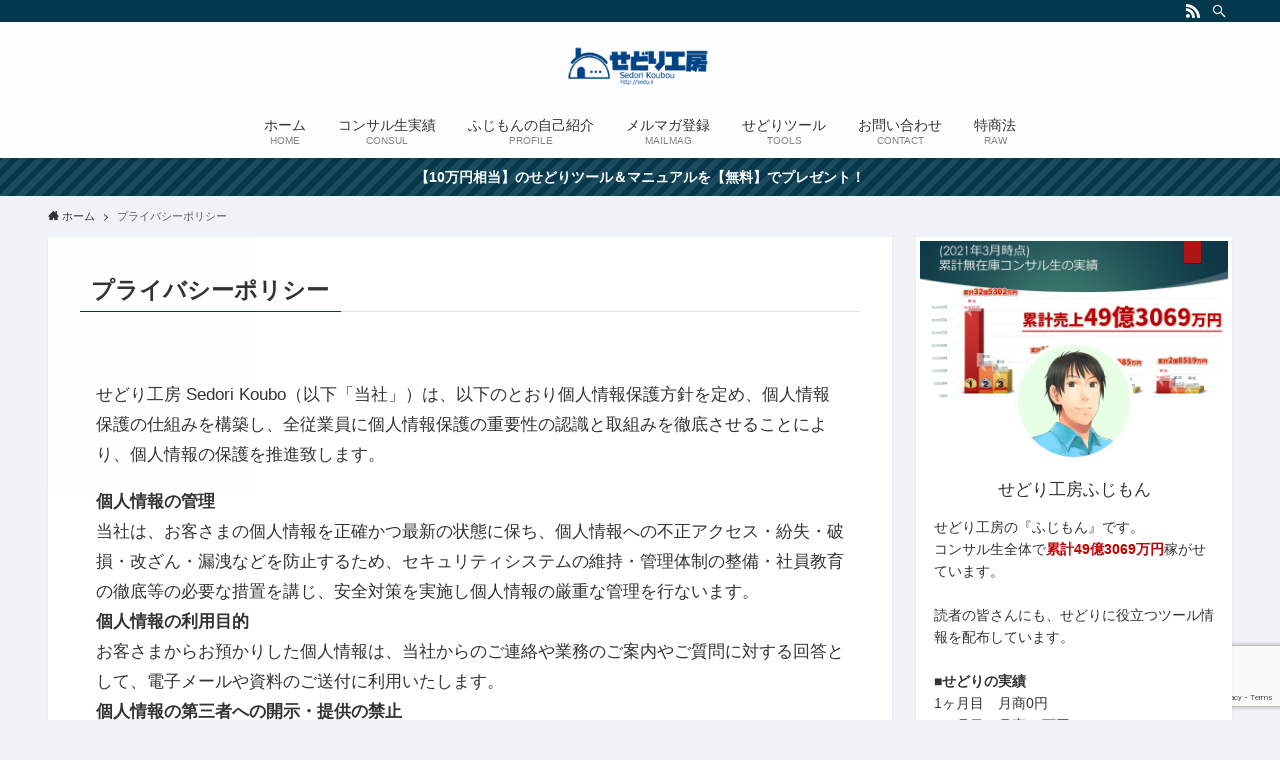

--- FILE ---
content_type: text/html; charset=UTF-8
request_url: https://sedo.li/privacy
body_size: 14089
content:
<!DOCTYPE html>
<html dir="ltr" lang="ja"
	prefix="og: https://ogp.me/ns#"  data-loaded="false" data-scrolled="false" data-spmenu="closed">
<head>
<meta charset="utf-8">
<meta name="format-detection" content="telephone=no">
<meta http-equiv="X-UA-Compatible" content="IE=edge">
<meta name="viewport" content="width=device-width, viewport-fit=cover">
<title>プライバシーポリシー | せどりツールブログ by せどり工房</title>

		<!-- All in One SEO 4.2.8 - aioseo.com -->
		<meta name="robots" content="max-image-preview:large" />
		<link rel="canonical" href="https://sedo.li/privacy" />
		<meta name="generator" content="All in One SEO (AIOSEO) 4.2.8 " />
		<meta property="og:locale" content="ja_JP" />
		<meta property="og:site_name" content="せどりツールブログ by せどり工房 |" />
		<meta property="og:type" content="article" />
		<meta property="og:title" content="プライバシーポリシー | せどりツールブログ by せどり工房" />
		<meta property="og:url" content="https://sedo.li/privacy" />
		<meta property="article:published_time" content="2017-01-10T02:40:30+00:00" />
		<meta property="article:modified_time" content="2017-01-10T02:58:44+00:00" />
		<meta name="twitter:card" content="summary" />
		<meta name="twitter:title" content="プライバシーポリシー | せどりツールブログ by せどり工房" />
		<script type="application/ld+json" class="aioseo-schema">
			{"@context":"https:\/\/schema.org","@graph":[{"@type":"BreadcrumbList","@id":"https:\/\/sedo.li\/privacy#breadcrumblist","itemListElement":[{"@type":"ListItem","@id":"https:\/\/sedo.li\/#listItem","position":1,"item":{"@type":"WebPage","@id":"https:\/\/sedo.li\/","name":"\u30db\u30fc\u30e0","url":"https:\/\/sedo.li\/"},"nextItem":"https:\/\/sedo.li\/privacy#listItem"},{"@type":"ListItem","@id":"https:\/\/sedo.li\/privacy#listItem","position":2,"item":{"@type":"WebPage","@id":"https:\/\/sedo.li\/privacy","name":"\u30d7\u30e9\u30a4\u30d0\u30b7\u30fc\u30dd\u30ea\u30b7\u30fc","url":"https:\/\/sedo.li\/privacy"},"previousItem":"https:\/\/sedo.li\/#listItem"}]},{"@type":"Organization","@id":"https:\/\/sedo.li\/#organization","name":"\u305b\u3069\u308a\u30c4\u30fc\u30eb\u30d6\u30ed\u30b0 by \u305b\u3069\u308a\u5de5\u623f","url":"https:\/\/sedo.li\/"},{"@type":"WebPage","@id":"https:\/\/sedo.li\/privacy#webpage","url":"https:\/\/sedo.li\/privacy","name":"\u30d7\u30e9\u30a4\u30d0\u30b7\u30fc\u30dd\u30ea\u30b7\u30fc | \u305b\u3069\u308a\u30c4\u30fc\u30eb\u30d6\u30ed\u30b0 by \u305b\u3069\u308a\u5de5\u623f","inLanguage":"ja","isPartOf":{"@id":"https:\/\/sedo.li\/#website"},"breadcrumb":{"@id":"https:\/\/sedo.li\/privacy#breadcrumblist"},"datePublished":"2017-01-10T02:40:30+09:00","dateModified":"2017-01-10T02:58:44+09:00"},{"@type":"WebSite","@id":"https:\/\/sedo.li\/#website","url":"https:\/\/sedo.li\/","name":"\u305b\u3069\u308a\u30c4\u30fc\u30eb\u30d6\u30ed\u30b0 by \u305b\u3069\u308a\u5de5\u623f","inLanguage":"ja","publisher":{"@id":"https:\/\/sedo.li\/#organization"}}]}
		</script>
		<!-- All in One SEO -->

<link rel='dns-prefetch' href='//www.google.com' />
<link rel="alternate" type="application/rss+xml" title="せどりツールブログ by せどり工房 &raquo; フィード" href="https://sedo.li/feed" />
<link rel="alternate" type="application/rss+xml" title="せどりツールブログ by せどり工房 &raquo; コメントフィード" href="https://sedo.li/comments/feed" />
<link rel='stylesheet' id='wp-block-library-css'  href='https://sedo.li/wp-includes/css/dist/block-library/style.min.css?ver=5.7.14' type='text/css' media='all' />
<link rel='stylesheet' id='main_style-css'  href='https://sedo.li/wp-content/themes/swell/assets/css/main.css?ver=2.3.7.1' type='text/css' media='all' />
<link rel='stylesheet' id='contact-form-7-css'  href='https://sedo.li/wp-content/plugins/contact-form-7/includes/css/styles.css?ver=5.4.1' type='text/css' media='all' />
<link rel='stylesheet' id='wordpress-popular-posts-css-css'  href='https://sedo.li/wp-content/plugins/wordpress-popular-posts/assets/css/wpp.css?ver=5.3.2' type='text/css' media='all' />
<link rel='stylesheet' id='child_style-css'  href='https://sedo.li/wp-content/themes/swell_child/style.css?ver=2025121222229' type='text/css' media='all' />
<script type='application/json' id='wpp-json'>
{"sampling_active":0,"sampling_rate":100,"ajax_url":"https:\/\/sedo.li\/wp-json\/wordpress-popular-posts\/v1\/popular-posts","ID":176,"token":"23c7dffc6b","lang":0,"debug":0}
</script>
<script type='text/javascript' src='https://sedo.li/wp-content/plugins/wordpress-popular-posts/assets/js/wpp.min.js?ver=5.3.2' id='wpp-js-js'></script>

<style id="swell_custom_front_style">:root{--color_main:#04384c;--color_text:#333;--color_link:#3fa3ff;--color_border:rgba(200,200,200,.5);--color_gray:rgba(200,200,200,.15);--color_htag:#04384c;--color_bg:#eff3f7;--color_gradient1:#d8ffff;--color_gradient2:#87e7ff;--color_main_thin:rgba(5, 70, 95, 0.05 );--color_main_dark:rgba(3, 42, 57, 1 );--color_list_check:#04384c;--color_list_num:#04384c;--color_list_good:#86dd7b;--color_list_bad:#f36060;--color_faq_q:#d55656;--color_faq_a:#6599b7;--color_capbox_01:#f59b5f;--color_capbox_01_bg:#fff8eb;--color_capbox_02:#5fb9f5;--color_capbox_02_bg:#edf5ff;--color_capbox_03:#2fcd90;--color_capbox_03_bg:#eafaf2;--color_icon_good:#3cd250;--color_icon_good_bg:#ecffe9;--color_icon_bad:#4b73eb;--color_icon_bad_bg:#eafaff;--color_icon_info:#f578b4;--color_icon_info_bg:#fff0fa;--color_icon_announce:#ffa537;--color_icon_announce_bg:#fff5f0;--color_icon_pen:#7a7a7a;--color_icon_pen_bg:#f7f7f7;--color_icon_book:#787364;--color_icon_book_bg:#f8f6ef;--color_icon_point:#ffa639;--color_icon_check:#86d67c;--color_icon_batsu:#f36060;--color_icon_hatena:#5295cc;--color_icon_caution:#f7da38;--color_icon_memo:#84878a;--color_content_bg:#fff;--color_btn_red:#f74a4a;--color_btn_blue:#338df4;--color_btn_green:#62d847;--color_btn_blue_dark:rgba(38, 106, 183, 1 );--color_btn_red_dark:rgba(185, 56, 56, 1 );--color_btn_green_dark:rgba(74, 162, 53, 1 );--color_deep01:#e44141;--color_deep02:#3d79d5;--color_deep03:#63a84d;--color_deep04:#f09f4d;--color_pale01:#fff2f0;--color_pale02:#f3f8fd;--color_pale03:#f1f9ee;--color_pale04:#fdf9ee;--color_mark_blue:#b7e3ff;--color_mark_green:#bdf9c3;--color_mark_yellow:#fcf69f;--color_mark_orange:#ffddbc;--border01:solid 1px var(--color_main);--border02:double 4px var(--color_main);--border03:dashed 2px var(--color_border);--border04:solid 4px var(--color_gray);--card_posts_thumb_ratio:56.25%;--list_posts_thumb_ratio:61.8%;--big_posts_thumb_ratio:56.25%;--thumb_posts_thumb_ratio:61.8%;--color_header_bg:#fdfdfd;--color_header_text:#333;--color_footer_bg:#fdfdfd;--color_footer_text:#333;--color_fbm_text:#333;--color_fbm_bg:#fff;--fbm_opacity:0.9;--fix_header_opacity:1;--container_size:1296px;--article_size:944px;--logo_size_sp:48px;--logo_size_pc:40px;--logo_size_pcfix:32px;}.is-style-btn_normal a{border-radius:80px}.is-style-btn_solid a{border-radius:80px}.is-style-btn_shiny a{border-radius:80px}.is-style-btn_line a{border-radius:80px}.post_content blockquote{padding:1.5em 2em 1.5em 3em}.post_content blockquote::before{content:"";display:block;width:5px;height:calc(100% - 3em);top:1.5em;left:1.5em;border-left:solid 1px rgba(180,180,180,.75);border-right:solid 1px rgba(180,180,180,.75);}.mark_blue{background:-webkit-linear-gradient(transparent 64%,var(--color_mark_blue) 0%);background:linear-gradient(transparent 64%,var(--color_mark_blue) 0%)}.mark_green{background:-webkit-linear-gradient(transparent 64%,var(--color_mark_green) 0%);background:linear-gradient(transparent 64%,var(--color_mark_green) 0%)}.mark_yellow{background:-webkit-linear-gradient(transparent 64%,var(--color_mark_yellow) 0%);background:linear-gradient(transparent 64%,var(--color_mark_yellow) 0%)}.mark_orange{background:-webkit-linear-gradient(transparent 64%,var(--color_mark_orange) 0%);background:linear-gradient(transparent 64%,var(--color_mark_orange) 0%)}[class*="is-style-icon_"]{color:#333;border-width:0}[class*="is-style-big_icon_"]{position:relative;padding:2em 1.5em 1.5em;border-width:2px;border-style:solid}[data-col="gray"] .c-balloon__text{background:#f7f7f7;border-color:#ccc}[data-col="gray"] .c-balloon__before{border-right-color:#f7f7f7}[data-col="green"] .c-balloon__text{background:#d1f8c2;border-color:#9ddd93}[data-col="green"] .c-balloon__before{border-right-color:#d1f8c2}[data-col="blue"] .c-balloon__text{background:#e2f6ff;border-color:#93d2f0}[data-col="blue"] .c-balloon__before{border-right-color:#e2f6ff}[data-col="red"] .c-balloon__text{background:#ffebeb;border-color:#f48789}[data-col="red"] .c-balloon__before{border-right-color:#ffebeb}[data-col="yellow"] .c-balloon__text{background:#f9f7d2;border-color:#fbe593}[data-col="yellow"] .c-balloon__before{border-right-color:#f9f7d2}.-type-list2 .p-postList__body::after,.-type-big .p-postList__body::after{content: "READ MORE »";}.c-postThumb__cat{background-color:#04384c;color:#fff;background-image: repeating-linear-gradient(-45deg,rgba(255,255,255,.1),rgba(255,255,255,.1) 6px,transparent 6px,transparent 12px)}.post_content h2{background:var(--color_htag);padding:.75em 1em;color:#fff}.post_content h2::before{position:absolute;display:block;pointer-events:none;content:"";top:-4px;left:0;width:100%;height:calc(100% + 4px);box-sizing:content-box;border-top:solid 2px var(--color_htag);border-bottom:solid 2px var(--color_htag)}.post_content h3{padding:0 .5em .5em}.post_content h3::before{content:"";width:100%;height:2px;background: repeating-linear-gradient(90deg, var(--color_htag) 0%, var(--color_htag) 29.3%, rgba(150,150,150,.2) 29.3%, rgba(150,150,150,.2) 100%)}.post_content h4{padding:0 0 0 16px;border-left:solid 2px var(--color_htag)}body{font-weight:400;font-family:"Helvetica Neue", Arial, "Hiragino Kaku Gothic ProN", "Hiragino Sans", Meiryo, sans-serif}.l-header{box-shadow: 0 1px 4px rgba(0,0,0,.12)}.l-header__bar{color:#fff;background:var(--color_main)}.l-header__menuBtn{order:1}.l-header__customBtn{order:3}.c-gnav a::after{background:var(--color_main);width:100%;height:2px;transform:scaleX(0)}.p-spHeadMenu .menu-item.-current{border-bottom-color:var(--color_main)}.c-gnav > li:hover > a::after,.c-gnav > .-current > a::after{transform: scaleX(1)}.c-gnav .sub-menu{color:#333;background:#fff}.c-infoBar{color:#fff;background-color:#04384c}.c-infoBar__text{font-size:3.4vw}.c-infoBar__btn{background-color:#04384c !important}.page .c-pageTitle__inner,.blog .c-pageTitle__inner{display: block;float: left;margin-bottom: -1px;padding: .25em .5em;border-bottom: solid 1px var(--color_main)}.page .l-mainContent .c-pageTitle,.blog .l-mainContent .c-pageTitle{border-bottom: solid 1px var(--color_border)}.archive .c-pageTitle__inner{display: block;float: left;margin-bottom: -1px;padding: .25em .5em;border-bottom: solid 1px var(--color_main)}.archive .l-mainContent .c-pageTitle{border-bottom: solid 1px var(--color_border)}.c-secTitle{border-left:solid 2px var(--color_main);padding:0em .75em}.l-topTitleArea.c-filterLayer::before{background-color:#000000;opacity:0.2}.c-shareBtns__item:not(:last-child){margin-right:4px}.c-shareBtns__btn{padding:8px 0}.page.-index-off .w-beforeToc{display:none}#main_content .post_content,#lp-content .post_content{font-size:4.2vw}#pagetop{border-radius:50%}.c-widget__title.-side{padding:0 .5em .5em}.c-widget__title.-side::before{content:"";bottom:0;left:0;width:40%;z-index:1;background:var(--color_main)}.c-widget__title.-side::after{content:"";bottom:0;left:0;width:100%;background:var(--color_border)}.c-widget__title.-spmenu{padding:.5em .75em;background:var(--color_main);color:#fff;}.c-widget__title.-footer{padding:.5em}.c-widget__title.-footer::before{content:"";bottom:0;left:0;width:40%;z-index:1;background:var(--color_main)}.c-widget__title.-footer::after{content:"";bottom:0;left:0;width:100%;background:var(--color_border)}.p-spMenu{color:#333}.p-spMenu__inner::before{background:#fdfdfd;opacity:1}.p-spMenu__overlay{background:#000;opacity:0.6}[class*="page-numbers"]{color:var(--color_main);border: solid 1px var(--color_main)}@media screen and (min-width: 960px){:root{}.single .c-postTitle__date{display:none}}@media screen and (max-width: 959px){:root{}.l-header__logo{order:2;text-align:center}.single .c-postTitle__date{display:none}}@media screen and (min-width: 600px){:root{}.c-infoBar__text{font-size:14px}#main_content .post_content,#lp-content .post_content{font-size:17px}}@media screen and (max-width: 599px){:root{}}.l-header{opacity:0;-webkit-animation:FadeIn .75s ease 0s 1 normal both;animation:FadeIn .75s ease 0s 1 normal both}.l-header__bar{top:-16px;opacity:0;-webkit-animation:FadeInFromY .75s ease .1s 1 normal both;animation:FadeInFromY .75s ease .1s 1 normal both}.l-header__inner{opacity:0;-webkit-animation:FadeIn .75s ease .25s 1 normal both;animation:FadeIn .75s ease .25s 1 normal both}.l-header__spNav{opacity:0;-webkit-animation:FadeIn 1s ease .25s 1 normal both;animation:FadeIn 1s ease .25s 1 normal both}.l-content{opacity:0;-webkit-animation:FadeIn 1s ease .5s 1 normal both;animation:FadeIn 1s ease .5s 1 normal both}.l-topTitleArea{opacity:0;-webkit-animation:FadeIn .75s ease .25s 1 normal both;animation:FadeIn .75s ease .25s 1 normal both}.l-topTitleArea__body{opacity:0;-webkit-animation:FadeIn .75s ease .5s 1 normal both;animation:FadeIn .75s ease .5s 1 normal both}.c-infoBar{opacity:0;-webkit-animation:FadeIn 1s ease 0s 1 normal both;animation:FadeIn 1s ease 0s 1 normal both}.c-infoBar__text.-flow-off{left:-8px;opacity:0;-webkit-animation:FadeInFromX .75s ease .5s 1 normal both;animation:FadeInFromX .75s ease .5s 1 normal both}.p-mainVisual{opacity:0;-webkit-animation:FadeIn .75s ease .25s 1 normal both;animation:FadeIn .75s ease .25s 1 normal both}.-type-single .p-mainVisual__inner{opacity:0;-webkit-animation:FadeIn 1s ease 0s 1 normal both;animation:FadeIn 1s ease 0s 1 normal both}.-type-slider .p-mainVisual__inner{transition:opacity .75s,visibility .75s;transition-delay:.25s}.-type-slider .p-mainVisual__inner:not(.show_){visibility:hidden;opacity:0}.p-mainVisual__textLayer{opacity:0;-webkit-animation:FadeIn .75s ease .75s 1 normal both;animation:FadeIn .75s ease .75s 1 normal both}.p-mvInfo{opacity:0;-webkit-animation:FadeIn .75s ease .25s 1 normal both;animation:FadeIn .75s ease .25s 1 normal both}.p-postSlider{visibility:hidden;opacity:0;transition:opacity .8s,visibility .8s;transition-delay:.25s}.p-postSlider.show_{visibility:visible;opacity:1}.p-breadcrumb{opacity:0;-webkit-animation:FadeIn 1s ease .25s 1 normal both;animation:FadeIn 1s ease .25s 1 normal both}.swell-block-tab .c-tabBody__item[aria-hidden=false]{-webkit-animation:tabFadeUp .5s ease 0s 1 normal both;animation:tabFadeUp .5s ease 0s 1 normal both}.swell-block-tab.is-style-default .c-tabBody__item[aria-hidden=false]{-webkit-animation:tabFade .5s ease 0s 1 normal both;animation:tabFade .5s ease 0s 1 normal both}.-frame-on .l-content{padding-top:1em}.-frame-on .p-breadcrumb+.l-content{padding-top:0}.-frame-on .l-mainContent{padding:3vw;background:#fff}.-frame-on-sidebar #sidebar .c-widget{padding:16px 16px;background:#fff}.-frame-on-sidebar #sidebar .widget_swell_prof_widget{padding:0!important}.-frame-on-sidebar #sidebar .p-profileBox{color:#333;background:#fff;border:none}.-frame-on-sidebar #sidebar .calendar_wrap{padding:0;border:none}.-frame-border .l-mainContent{box-shadow:0 0 1px rgba(0,0,0,.12)}.-frame-border.-frame-on-sidebar #sidebar .c-widget{box-shadow:0 0 1px rgba(0,0,0,.12)}@media (min-width:600px){.-frame-on .l-content{padding-top:2em}}@media (min-width:960px){.alignwide{left:-48px;width:calc(100% + 96px)}.l-content .alignfull{left:-48px;width:calc(100% + 96px)}.l-content .c-widget .alignfull{left:-32px;width:calc(100% + 64px)}.-frame-on.-sidebar-on .l-mainContent{width:calc(100% - 340px)}.-frame-on .l-mainContent{padding:32px}.-frame-on .swell-block-fullWide__inner.l-article{padding:0 48px}.-frame-on-sidebar #sidebar{width:316px}}@media (max-width:959px){.alignwide{left:-3vw;width:calc(100% + 6vw)}.l-content .alignfull{left:-3vw;width:calc(100% + 6vw)}.-frame-on .l-content{padding-right:2vw;padding-left:2vw}.-frame-on .post_content>h2{margin-right:-3vw;margin-left:-3vw}.-frame-on .swell-block-fullWide__inner{padding:0 2vw}.-frame-on .swell-block-fullWide__inner.l-article,.-frame-on .swell-block-fullWide__inner.l-container{padding:0 5vw}.-frame-off-sidebar .l-sidebar{padding-right:1vw;padding-left:1vw}}@media (min-width:960px){.-parallel .l-header__inner{display:flex;flex-wrap:wrap;max-width:100%;padding-right:0;padding-left:0}.-parallel .l-header__logo{width:100%;text-align:center}.-parallel .l-header__logo .c-catchphrase{margin-top:16px;font-size:12px;line-height:1}.-parallel .l-header__gnav{width:100%}.-parallel .l-header__gnav .c-gnav{justify-content:center}.-parallel .l-header__gnav .c-gnav>li>a{padding:16px 16px}.-parallel .c-headLogo.-txt{justify-content:center}.-parallel .w-header{justify-content:center;margin-top:8px;margin-bottom:8px}.-parallel-bottom .l-header__inner{padding-top:8px}.-parallel-bottom .l-header__logo{order:1;padding:16px 0 16px}.-parallel-bottom .w-header{order:2}.-parallel-bottom .l-header__gnav{order:3}.-parallel-top .l-header__inner{padding-bottom:8px}.-parallel-top .l-header__gnav{order:1}.-parallel-top .l-header__logo{order:2;padding:16px 0 16px}.-parallel-top .w-header{order:3}.l-header.-parallel .w-header{width:100%}}.c-gnav .sub-menu::before{position:absolute;top:0;left:0;z-index:0;width:100%;height:100%;content:""}.c-gnav .sub-menu a::before,.c-spnav a::before,.widget_archive a::before,.widget_categories a::before,.widget_nav_menu a::before,.widget_pages a::before,.wp-block-archives a::before,.wp-block-categories a::before{font-weight:400;font-family:icomoon!important;font-style:normal;font-variant:normal;line-height:1;text-transform:none;-webkit-font-smoothing:antialiased;-moz-osx-font-smoothing:grayscale}.c-submenuToggleBtn{display:none}.c-spnav .sub-menu,.widget_categories .children,.widget_nav_menu .sub-menu,.widget_pages .children,.wp-block-categories .children{margin:0}.c-spnav .sub-menu a,.widget_categories .children a,.widget_nav_menu .sub-menu a,.widget_pages .children a,.wp-block-categories .children a{padding-left:2.5em;font-size:.85em}.c-spnav .sub-menu a::before,.widget_categories .children a::before,.widget_nav_menu .sub-menu a::before,.widget_pages .children a::before,.wp-block-categories .children a::before{left:1em}.c-spnav .sub-menu a:hover,.widget_categories .children a:hover,.widget_nav_menu .sub-menu a:hover,.widget_pages .children a:hover,.wp-block-categories .children a:hover{padding-left:2.75em}.c-spnav .sub-menu ul a,.widget_categories .children ul a,.widget_nav_menu .sub-menu ul a,.widget_pages .children ul a,.wp-block-categories .children ul a{padding-left:3.25em}.c-spnav .sub-menu ul a::before,.widget_categories .children ul a::before,.widget_nav_menu .sub-menu ul a::before,.widget_pages .children ul a::before,.wp-block-categories .children ul a::before{left:1.75em}.c-spnav .sub-menu ul a:hover,.widget_categories .children ul a:hover,.widget_nav_menu .sub-menu ul a:hover,.widget_pages .children ul a:hover,.wp-block-categories .children ul a:hover{padding-left:3.5em}.widget_archive a,.widget_categories a,.widget_nav_menu a,.widget_pages a,.wp-block-archives a,.wp-block-categories a{padding:.75em 1em .75em 1.5em;transition:padding .25s}.widget_archive a:hover,.widget_categories a:hover,.widget_nav_menu a:hover,.widget_pages a:hover,.wp-block-archives a:hover,.wp-block-categories a:hover{padding-right:.75em;padding-left:1.75em}.widget_categories .children,.widget_pages .children,.wp-block-categories .children{margin:0}.c-gnav .sub-menu a::before,.c-spnav a::before,.widget_archive a::before,.widget_categories a::before,.widget_nav_menu a::before,.widget_pages a::before,.wp-block-archives a::before,.wp-block-categories a::before{position:absolute;top:50%;left:2px;display:inline-block;color:inherit;vertical-align:middle;-webkit-transform:translateY(-50%);transform:translateY(-50%);content:"\e921"}.c-gnav li:hover>.sub-menu{visibility:visible;opacity:1}.c-gnav .sub-menu::before{z-index:0;background:inherit;content:""}.c-gnav .sub-menu .sub-menu{top:0;left:100%;z-index:-1}.c-gnav .sub-menu a{padding-left:2em;transition:opacity .25s,background-color .25s}.c-gnav .sub-menu a::before{position:absolute;left:.5em;line-height:inherit}.c-gnav .sub-menu a:hover .ttl{left:4px}.c-spnav a{position:relative;display:block;padding:.75em 1em .75em 1.5em;border-bottom:solid 1px var(--color_border);transition:padding .25s}.c-spnav a:hover{padding-right:.75em;padding-left:1.75em}.c-infoBar{position:relative;width:100%;overflow:hidden}.c-infoBar.-bg-stripe::before{display:block;background-image:repeating-linear-gradient(-45deg,#fff 0 6px,transparent 6px 12px);opacity:.1;content:""}.c-infoBar__link{position:relative;z-index:0;display:block;color:inherit}.c-infoBar__text{position:relative;z-index:1;display:block;padding:8px 0;color:inherit;font-weight:700}.c-infoBar__text.-flow-on{white-space:nowrap;text-align:left;-webkit-transform:translateX(100%);transform:translateX(100%);-webkit-animation:flowing_text 12s linear infinite;animation:flowing_text 12s linear infinite;-webkit-animation-duration:12s;animation-duration:12s}.c-infoBar__text.-flow-off{display:flex;flex-wrap:wrap;align-items:center;justify-content:center;text-align:center}@media (min-width:960px){.c-infoBar__text.-flow-on{-webkit-animation-duration:20s;animation-duration:20s}}</style>
<link rel="https://api.w.org/" href="https://sedo.li/wp-json/" /><link rel="alternate" type="application/json" href="https://sedo.li/wp-json/wp/v2/pages/176" /><link rel='shortlink' href='https://sedo.li/?p=176' />

<link rel="stylesheet" href="https://sedo.li/wp-content/plugins/count-per-day/counter.css" type="text/css" />
<script type="text/javascript">
(function(url){
	if(/(?:Chrome\/26\.0\.1410\.63 Safari\/537\.31|WordfenceTestMonBot)/.test(navigator.userAgent)){ return; }
	var addEvent = function(evt, handler) {
		if (window.addEventListener) {
			document.addEventListener(evt, handler, false);
		} else if (window.attachEvent) {
			document.attachEvent('on' + evt, handler);
		}
	};
	var removeEvent = function(evt, handler) {
		if (window.removeEventListener) {
			document.removeEventListener(evt, handler, false);
		} else if (window.detachEvent) {
			document.detachEvent('on' + evt, handler);
		}
	};
	var evts = 'contextmenu dblclick drag dragend dragenter dragleave dragover dragstart drop keydown keypress keyup mousedown mousemove mouseout mouseover mouseup mousewheel scroll'.split(' ');
	var logHuman = function() {
		if (window.wfLogHumanRan) { return; }
		window.wfLogHumanRan = true;
		var wfscr = document.createElement('script');
		wfscr.type = 'text/javascript';
		wfscr.async = true;
		wfscr.src = url + '&r=' + Math.random();
		(document.getElementsByTagName('head')[0]||document.getElementsByTagName('body')[0]).appendChild(wfscr);
		for (var i = 0; i < evts.length; i++) {
			removeEvent(evts[i], logHuman);
		}
	};
	for (var i = 0; i < evts.length; i++) {
		addEvent(evts[i], logHuman);
	}
})('//sedo.li/?wordfence_lh=1&hid=FDA782F896478910B847FBAA1596DD6B');
</script>        <style>
            @-webkit-keyframes bgslide {
                from {
                    background-position-x: 0;
                }
                to {
                    background-position-x: -200%;
                }
            }

            @keyframes bgslide {
                    from {
                        background-position-x: 0;
                    }
                    to {
                        background-position-x: -200%;
                    }
            }

            .wpp-widget-placeholder {
                margin: 0 auto;
                width: 60px;
                height: 3px;
                background: #dd3737;
                background: -webkit-gradient(linear, left top, right top, from(#dd3737), color-stop(10%, #571313), to(#dd3737));
                background: linear-gradient(90deg, #dd3737 0%, #571313 10%, #dd3737 100%);
                background-size: 200% auto;
                border-radius: 3px;
                -webkit-animation: bgslide 1s infinite linear;
                animation: bgslide 1s infinite linear;
            }
        </style>
        <link rel="icon" href="https://sedo.li/wp-content/uploads/2017/04/favicon-32x32.png" sizes="32x32" />
<link rel="icon" href="https://sedo.li/wp-content/uploads/2017/04/favicon-32x32.png" sizes="192x192" />
<link rel="apple-touch-icon" href="https://sedo.li/wp-content/uploads/2017/04/favicon-32x32.png" />
<meta name="msapplication-TileImage" content="https://sedo.li/wp-content/uploads/2017/04/favicon-32x32.png" />
		<style type="text/css" id="wp-custom-css">
			.post_content p{
 margin-bottom: 1em!important;
}		</style>
		
<style id="swell_custom_css"></style>
</head>
<body>
<!-- Global site tag (gtag.js) - Google Analytics -->
<script async src="https://www.googletagmanager.com/gtag/js?id=UA-96561991-1"></script>
<script>
  window.dataLayer = window.dataLayer || [];
  function gtag(){dataLayer.push(arguments);}
  gtag('js', new Date());

  gtag('config', 'UA-96561991-1');
</script>

<div id="body_wrap" class="page-template-default page page-id-176 -body-solid -sidebar-on -frame-on -frame-on-sidebar -frame-border id_176" data-barba="wrapper">
<div id="sp_menu" class="p-spMenu -left">
	<div class="p-spMenu__inner">
		<div class="p-spMenu__closeBtn">
			<div class="c-iconBtn -menuBtn" data-onclick="toggleMenu" aria-label="メニューを閉じる">
				<i class="c-iconBtn__icon icon-close-thin"></i>
			</div>
		</div>
		<div class="p-spMenu__body">
			<div class="c-widget__title -spmenu">MENU</div>
			<div class="p-spMenu__nav">
			<ul class="c-spnav"><li class="menu-item"><a href="https://sedo.li">ホーム<span class="c-smallNavTitle desc">HOME</span></a></li>
<li class="menu-item"><a href="https://sedo.li/category/%e3%82%b3%e3%83%b3%e3%82%b5%e3%83%ab%e7%94%9f%e5%ae%9f%e7%b8%be">コンサル生実績<span class="c-smallNavTitle desc">CONSUL</span></a></li>
<li class="menu-item"><a href="https://sedo.li/18.html">ふじもんの自己紹介<span class="c-smallNavTitle desc">PROFILE</span></a></li>
<li class="menu-item"><a href="https://sedori-kobo.net/p/r/D9BqWMhZ">メルマガ登録<span class="c-smallNavTitle desc">MAILMAG</span></a></li>
<li class="menu-item"><a href="https://sedo.li/category/%e3%81%9b%e3%81%a9%e3%82%8a%e3%83%84%e3%83%bc%e3%83%ab">せどりツール<span class="c-smallNavTitle desc">TOOLS</span></a></li>
<li class="menu-item"><a href="https://sedo.li/contact">お問い合わせ<span class="c-smallNavTitle desc">CONTACT</span></a></li>
<li class="menu-item"><a href="https://sedo.li/tokutei">特商法<span class="c-smallNavTitle desc">RAW</span></a></li>
</ul>			</div>
					</div>
	</div>
	<div class="p-spMenu__overlay c-overlay" data-onclick="toggleMenu"></div>
</div>
<header id="header" class="l-header -parallel -parallel-bottom" data-spfix="1">
		<div class="l-header__bar">
		<div class="l-header__barInner l-container">
							<div class="c-catchphrase"></div>
			<ul class="c-iconList ">
						<li class="c-iconList__item -rss">
						<a href="https://sedo.li/feed" target="_blank" rel="noopener" class="c-iconList__link u-fz-14 hov-flash" aria-label="rss">
							<i class="c-iconList__icon icon-rss" role="presentation"></i>
						</a>
					</li>
									<li class="c-iconList__item -search">
						<button class="c-iconList__link u-fz-14 hov-flash" data-onclick="toggleSearch" aria-label="検索">
							<i class="c-iconList__icon icon-search" role="presentation"></i>
						</button>
					</li>
				</ul>
		</div>
	</div>
	<div class="l-header__inner l-container">
		<div class="l-header__logo">
			<div class="c-headLogo -img"><a href="https://sedo.li/" title="せどりツールブログ by せどり工房" class="c-headLogo__link" rel="home"><img src="https://sedo.li/wp-content/uploads/2021/05/logo4-3.png" alt="せどりツールブログ by せどり工房" class="c-headLogo__img"></a></div>					</div>
		<nav id="gnav" class="l-header__gnav c-gnavWrap">
			<ul class="c-gnav">
				<li class="menu-item"><a href="https://sedo.li"><span class="ttl">ホーム</span><span class="c-smallNavTitle desc">HOME</span></a></li>
<li class="menu-item"><a href="https://sedo.li/category/%e3%82%b3%e3%83%b3%e3%82%b5%e3%83%ab%e7%94%9f%e5%ae%9f%e7%b8%be"><span class="ttl">コンサル生実績</span><span class="c-smallNavTitle desc">CONSUL</span></a></li>
<li class="menu-item"><a href="https://sedo.li/18.html"><span class="ttl">ふじもんの自己紹介</span><span class="c-smallNavTitle desc">PROFILE</span></a></li>
<li class="menu-item"><a href="https://sedori-kobo.net/p/r/D9BqWMhZ"><span class="ttl">メルマガ登録</span><span class="c-smallNavTitle desc">MAILMAG</span></a></li>
<li class="menu-item"><a href="https://sedo.li/category/%e3%81%9b%e3%81%a9%e3%82%8a%e3%83%84%e3%83%bc%e3%83%ab"><span class="ttl">せどりツール</span><span class="c-smallNavTitle desc">TOOLS</span></a></li>
<li class="menu-item"><a href="https://sedo.li/contact"><span class="ttl">お問い合わせ</span><span class="c-smallNavTitle desc">CONTACT</span></a></li>
<li class="menu-item"><a href="https://sedo.li/tokutei"><span class="ttl">特商法</span><span class="c-smallNavTitle desc">RAW</span></a></li>
							</ul>
		</nav>
				<div class="l-header__customBtn sp_">
			<div class="c-iconBtn" data-onclick="toggleSearch" role="button" aria-label="検索ボタン">
			<i class="c-iconBtn__icon icon-search"></i>
					</div>
	</div>
<div class="l-header__menuBtn sp_">
	<div class="c-iconBtn -menuBtn" data-onclick="toggleMenu" role="button" aria-label="メニューボタン">
		<i class="c-iconBtn__icon icon-menu-thin"></i>
			</div>
</div>
	</div>
	</header>
<div id="fix_header" class="l-fixHeader -parallel -parallel-bottom">
	<div class="l-fixHeader__inner l-container">
		<div class="l-fixHeader__logo">
			<div class="c-headLogo -img"><a href="https://sedo.li/" title="せどりツールブログ by せどり工房" class="c-headLogo__link" rel="home"><img src="https://sedo.li/wp-content/uploads/2021/05/logo4-3.png" alt="せどりツールブログ by せどり工房" class="c-headLogo__img"></a></div>		</div>
		<div class="l-fixHeader__gnav c-gnavWrap"><!-- gnav --></div>
	</div>
</div>
<div class="c-infoBar -bg-stripe">
	
		<a href="https://sedori-kobo.com/l/a1/" class="c-infoBar__link" rel="noopener" target="_blank">
			<span class="c-infoBar__text -flow-off">【10万円相当】のせどりツール＆マニュアルを【無料】でプレゼント！</span>
		</a>

	</div><div id="breadcrumb" class="p-breadcrumb -bg-on"><ol class="p-breadcrumb__list l-container"><li class="p-breadcrumb__item"><a href="https://sedo.li/" class="p-breadcrumb__text"><span class="icon-home"> ホーム</span></a></li><li class="p-breadcrumb__item"><span class="p-breadcrumb__text">プライバシーポリシー</span></li></ol></div><div id="content" class="l-content l-container"  data-postid="176">
	<main id="main_content" class="l-mainContent l-article">
		<div class="l-mainContent__inner">

			<h1 class="c-pageTitle"><span class="c-pageTitle__inner">プライバシーポリシー</span></h1>
			<div class="post_content">
				<p>せどり工房 Sedori Koubo（以下「当社」）は、以下のとおり個人情報保護方針を定め、個人情報保護の仕組みを構築し、全従業員に個人情報保護の重要性の認識と取組みを徹底させることにより、個人情報の保護を推進致します。</p>
<dl>
<dt><strong>個人情報の管理</strong></dt>
<dd>当社は、お客さまの個人情報を正確かつ最新の状態に保ち、個人情報への不正アクセス・紛失・破損・改ざん・漏洩などを防止するため、セキュリティシステムの維持・管理体制の整備・社員教育の徹底等の必要な措置を講じ、安全対策を実施し個人情報の厳重な管理を行ないます。</dd>
<dt><strong>個人情報の利用目的</strong></dt>
<dd>お客さまからお預かりした個人情報は、当社からのご連絡や業務のご案内やご質問に対する回答として、電子メールや資料のご送付に利用いたします。</dd>
<dt><strong>個人情報の第三者への開示・提供の禁止</strong></dt>
<dd>当社は、お客さまよりお預かりした個人情報を適切に管理し、次のいずれかに該当する場合を除き、個人情報を第三者に開示いたしません。</p>
<ul>
<li>お客さまの同意がある場合</li>
<li>お客さまが希望されるサービスを行なうために当社が業務を委託する業者に対して開示する場合</li>
<li>法令に基づき開示することが必要である場合</li>
</ul>
</dd>
<dt><strong>個人情報の安全対策</strong></dt>
<dd>当社は、個人情報の正確性及び安全性確保のために、セキュリティに万全の対策を講じています。</dd>
<dt><strong>ご本人の照会</strong></dt>
<dd>お客さまがご本人の個人情報の照会・修正・削除などをご希望される場合には、ご本人であることを確認の上、対応させていただきます。</dd>
<dt><strong>法令、規範の遵守と見直し</strong></dt>
<dd>当社は、保有する個人情報に関して適用される日本の法令、その他規範を遵守するとともに、本ポリシーの内容を適宜見直し、その改善に努めます。</dd>
<dt><strong>お問い合せ</strong></dt>
<dd>当社の個人情報の取扱に関するお問い合せは下記までご連絡ください。<br />
せどり工房<br />
<a href="https://sedo.li/contact">お問い合わせフォーム</a></dd>
</dl>
			</div>
					</div>
			</main>
<aside id="sidebar" class="l-sidebar">
<div id="swell_prof_widget-2" class="c-widget widget_swell_prof_widget"><div class="p-profileBox">
			<figure class="p-profileBox__bg">
			<img src="https://sedo.li/wp-content/themes/swell/assets/img/placeholder.png" data-src="https://sedo.li/wp-content/uploads/2021/04/sales202103all.png" alt="プロフィール背景画像" class="p-profileBox__bgImg lazyload">
		</figure>
				<figure class="p-profileBox__icon">
			<img src="https://sedo.li/wp-content/themes/swell/assets/img/placeholder.png" data-src="https://sedo.li/wp-content/uploads/2016/09/profile2.png" alt="" class="p-profileBox__iconImg lazyload">
		</figure>
		<div class="p-profileBox__name u-fz-m">
		せどり工房ふじもん	</div>
				<div class="p-profileBox__text">
			せどり工房の『ふじもん』です。<br />
コンサル生全体で<span style="color: #bd0000"><strong>累計49億3069万円</strong></span></span>稼がせています。<br />
<br />
読者の皆さんにも、せどりに役立つツール情報を配布しています。<br />
<br />
<strong>■せどりの実績</strong><br />
1ヶ月目　月商0円<br />
2ヶ月目　月商65万円<br />
3ヶ月目　月商153万円<br />
4ヶ月目　月商261万円<br />
…<br />
1年6か月　<strong>月商505万円</strong><br />
2年2か月　<strong>月商2591万円</strong><br />
<br />
<img src="https://sedo.li/wp-content/uploads/2016/09/sales4.png"><br />
<br />
詳しくはこちらからどうぞ。<br />
							<div class="p-profileBox__btn is-style-btn_normal">
					<a href="https://sedo.li/18.html" style="background:#1e73be" class="p-profileBox__btnLink">
						ふじもんのプロフィール					</a>
				</div>
					</div>
		</div>
</div><div id="search-2" class="c-widget widget_search"><form role="search" method="get" class="c-searchForm" action="https://sedo.li/" role="search">
	<input type="text" value="" name="s" class="c-searchForm__s s" placeholder="検索" aria-label="検索ワード">
	<button type="submit" class="c-searchForm__submit icon-search hov-opacity u-bg-main" value="search" aria-label="検索を実行する"></button>
</form>
</div>
<div id="wpp-2" class="c-widget popular-posts">
<div class="c-widget__title -side">人気の記事</div>


<ul class="wpp-list wpp-list-with-thumbnails">
<li>
<a href="https://sedo.li/7915.html" target="_self"><img src="https://sedo.li/wp-content/uploads/wordpress-popular-posts/7915-featured-50x50.jpg" srcset="https://sedo.li/wp-content/uploads/wordpress-popular-posts/7915-featured-50x50.jpg, https://sedo.li/wp-content/uploads/wordpress-popular-posts/7915-featured-50x50@1.5x.jpg 1.5x, https://sedo.li/wp-content/uploads/wordpress-popular-posts/7915-featured-50x50@2x.jpg 2x, https://sedo.li/wp-content/uploads/wordpress-popular-posts/7915-featured-50x50@2.5x.jpg 2.5x, https://sedo.li/wp-content/uploads/wordpress-popular-posts/7915-featured-50x50@3x.jpg 3x"  width="50" height="50" alt="" class="wpp-thumbnail wpp_featured wpp_cached_thumb" loading="lazy" /></a>
<a href="https://sedo.li/7915.html" class="wpp-post-title" target="_self">Amazon返品のやり方を図解で徹底解説！プリンターなしでもOK！</a>
</li>
<li>
<a href="https://sedo.li/13235.html" target="_self"><img src="https://sedo.li/wp-content/uploads/wordpress-popular-posts/13235-featured-50x50.jpg" srcset="https://sedo.li/wp-content/uploads/wordpress-popular-posts/13235-featured-50x50.jpg, https://sedo.li/wp-content/uploads/wordpress-popular-posts/13235-featured-50x50@1.5x.jpg 1.5x, https://sedo.li/wp-content/uploads/wordpress-popular-posts/13235-featured-50x50@2x.jpg 2x, https://sedo.li/wp-content/uploads/wordpress-popular-posts/13235-featured-50x50@2.5x.jpg 2.5x, https://sedo.li/wp-content/uploads/wordpress-popular-posts/13235-featured-50x50@3x.jpg 3x"  width="50" height="50" alt="" class="wpp-thumbnail wpp_featured wpp_cached_thumb" loading="lazy" /></a>
<a href="https://sedo.li/13235.html" class="wpp-post-title" target="_self">ヤフオクの商品説明にHTMLで無料画像を11枚以上追加する方法</a>
</li>
<li>
<a href="https://sedo.li/5678.html" target="_self"><img src="https://sedo.li/wp-content/uploads/wordpress-popular-posts/5678-featured-50x50.jpg" srcset="https://sedo.li/wp-content/uploads/wordpress-popular-posts/5678-featured-50x50.jpg, https://sedo.li/wp-content/uploads/wordpress-popular-posts/5678-featured-50x50@1.5x.jpg 1.5x, https://sedo.li/wp-content/uploads/wordpress-popular-posts/5678-featured-50x50@2x.jpg 2x, https://sedo.li/wp-content/uploads/wordpress-popular-posts/5678-featured-50x50@2.5x.jpg 2.5x, https://sedo.li/wp-content/uploads/wordpress-popular-posts/5678-featured-50x50@3x.jpg 3x"  width="50" height="50" alt="" class="wpp-thumbnail wpp_featured wpp_cached_thumb" loading="lazy" /></a>
<a href="https://sedo.li/5678.html" class="wpp-post-title" target="_self">Amazon FBA納品先に書く電話番号が分からない！？このページにまとめました</a>
</li>
<li>
<a href="https://sedo.li/12311.html" target="_self"><img src="https://sedo.li/wp-content/uploads/wordpress-popular-posts/12311-featured-50x50.jpg" width="50" height="50" alt="" class="wpp-thumbnail wpp_featured wpp_cached_thumb" loading="lazy" /></a>
<a href="https://sedo.li/12311.html" class="wpp-post-title" target="_self">Amazonの注文履歴が消えた場合の理由と対処法について</a>
</li>
<li>
<a href="https://sedo.li/14857.html" target="_self"><img src="https://sedo.li/wp-content/uploads/wordpress-popular-posts/14857-featured-50x50.jpg" srcset="https://sedo.li/wp-content/uploads/wordpress-popular-posts/14857-featured-50x50.jpg, https://sedo.li/wp-content/uploads/wordpress-popular-posts/14857-featured-50x50@1.5x.jpg 1.5x, https://sedo.li/wp-content/uploads/wordpress-popular-posts/14857-featured-50x50@2x.jpg 2x, https://sedo.li/wp-content/uploads/wordpress-popular-posts/14857-featured-50x50@2.5x.jpg 2.5x, https://sedo.li/wp-content/uploads/wordpress-popular-posts/14857-featured-50x50@3x.jpg 3x"  width="50" height="50" alt="" class="wpp-thumbnail wpp_featured wpp_cached_thumb" loading="lazy" /></a>
<a href="https://sedo.li/14857.html" class="wpp-post-title" target="_self">Chrome拡張機能はiPhone・Androidスマホで使えない？裏ワザは？</a>
</li>
<li>
<a href="https://sedo.li/8326.html" target="_self"><img src="https://sedo.li/wp-content/uploads/wordpress-popular-posts/8326-featured-50x50.jpg" srcset="https://sedo.li/wp-content/uploads/wordpress-popular-posts/8326-featured-50x50.jpg, https://sedo.li/wp-content/uploads/wordpress-popular-posts/8326-featured-50x50@1.5x.jpg 1.5x, https://sedo.li/wp-content/uploads/wordpress-popular-posts/8326-featured-50x50@2x.jpg 2x, https://sedo.li/wp-content/uploads/wordpress-popular-posts/8326-featured-50x50@2.5x.jpg 2.5x, https://sedo.li/wp-content/uploads/wordpress-popular-posts/8326-featured-50x50@3x.jpg 3x"  width="50" height="50" alt="" class="wpp-thumbnail wpp_featured wpp_cached_thumb" loading="lazy" /></a>
<a href="https://sedo.li/8326.html" class="wpp-post-title" target="_self">AmazonデリバリープロバイダADPが勝手に不在票を投函する理由</a>
</li>
<li>
<a href="https://sedo.li/10575.html" target="_self"><img src="https://sedo.li/wp-content/uploads/wordpress-popular-posts/10575-featured-50x50.jpg" width="50" height="50" alt="" class="wpp-thumbnail wpp_featured wpp_cached_thumb" loading="lazy" /></a>
<a href="https://sedo.li/10575.html" class="wpp-post-title" target="_self">Keepa有料版への登録方法！間違いやすいので要注意！</a>
</li>
<li>
<a href="https://sedo.li/13981.html" target="_self"><img src="https://sedo.li/wp-content/uploads/wordpress-popular-posts/13981-featured-50x50.jpg" srcset="https://sedo.li/wp-content/uploads/wordpress-popular-posts/13981-featured-50x50.jpg, https://sedo.li/wp-content/uploads/wordpress-popular-posts/13981-featured-50x50@1.5x.jpg 1.5x, https://sedo.li/wp-content/uploads/wordpress-popular-posts/13981-featured-50x50@2x.jpg 2x, https://sedo.li/wp-content/uploads/wordpress-popular-posts/13981-featured-50x50@2.5x.jpg 2.5x, https://sedo.li/wp-content/uploads/wordpress-popular-posts/13981-featured-50x50@3x.jpg 3x"  width="50" height="50" alt="" class="wpp-thumbnail wpp_featured wpp_cached_thumb" loading="lazy" /></a>
<a href="https://sedo.li/13981.html" class="wpp-post-title" target="_self">Amazonで売れた商品が保留中になるのは嫌がらせ？対策を徹底解説</a>
</li>
<li>
<a href="https://sedo.li/12464.html" target="_self"><img src="https://sedo.li/wp-content/uploads/wordpress-popular-posts/12464-featured-50x50.jpg" srcset="https://sedo.li/wp-content/uploads/wordpress-popular-posts/12464-featured-50x50.jpg, https://sedo.li/wp-content/uploads/wordpress-popular-posts/12464-featured-50x50@1.5x.jpg 1.5x, https://sedo.li/wp-content/uploads/wordpress-popular-posts/12464-featured-50x50@2x.jpg 2x, https://sedo.li/wp-content/uploads/wordpress-popular-posts/12464-featured-50x50@2.5x.jpg 2.5x, https://sedo.li/wp-content/uploads/wordpress-popular-posts/12464-featured-50x50@3x.jpg 3x"  width="50" height="50" alt="" class="wpp-thumbnail wpp_featured wpp_cached_thumb" loading="lazy" /></a>
<a href="https://sedo.li/12464.html" class="wpp-post-title" target="_self">Amazonにログインできない！メールアドレス・パスワードが分からない場合の対処法</a>
</li>
<li>
<a href="https://sedo.li/10166.html" target="_self"><img src="https://sedo.li/wp-content/uploads/wordpress-popular-posts/10166-featured-50x50.jpg" width="50" height="50" alt="" class="wpp-thumbnail wpp_featured wpp_cached_thumb" loading="lazy" /></a>
<a href="https://sedo.li/10166.html" class="wpp-post-title" target="_self">iPhoneでChrome拡張機能を使う方法・設定と使い方</a>
</li>
</ul>

</div>
<div id="recent-posts-2" class="c-widget widget_recent_entries"><div class="c-widget__title -side">最近の投稿</div><ul>				<li><a href="https://sedo.li/15243.html">
					メルカリで送料が安い発送方法は？サイズ別のおすすめと最安は？									</a></li>
							<li><a href="https://sedo.li/15211.html">
					Amazonの商品名にルールはある？禁止ワードは？変更できる？									</a></li>
							<li><a href="https://sedo.li/15121.html">
					せどりツールtool4sellerの使い方と機能・料金・評判は？									</a></li>
							<li><a href="https://sedo.li/15086.html">
					AmazonOEMツールArrows10の使い方と機能・料金と評判は？									</a></li>
							<li><a href="https://sedo.li/15048.html">
					メルカリ自動値下げツール・メルケン自動ツールの使い方と機能・料金は？									</a></li>
			</ul></div><div id="categories-2" class="c-widget widget_categories"><div class="c-widget__title -side">カテゴリー</div>
			<ul>
					<li class="cat-item cat-item-730"><a href="https://sedo.li/category/amazon%e3%81%9b%e3%81%a9%e3%82%8a">Amazonせどり</a>
</li>
	<li class="cat-item cat-item-3"><a href="https://sedo.li/category/%e3%81%9b%e3%81%a9%e3%82%8a%e3%83%84%e3%83%bc%e3%83%ab">せどりツール</a>
</li>
	<li class="cat-item cat-item-2"><a href="https://sedo.li/category/%e3%81%9b%e3%81%a9%e3%82%8a%e6%97%a5%e8%a8%98">せどり日記</a>
</li>
	<li class="cat-item cat-item-1"><a href="https://sedo.li/category/%e3%81%af%e3%81%98%e3%82%81%e3%81%ab">はじめに</a>
</li>
	<li class="cat-item cat-item-4"><a href="https://sedo.li/category/%e3%82%a2%e3%83%97%e3%83%aa">アプリ</a>
</li>
	<li class="cat-item cat-item-2205"><a href="https://sedo.li/category/%e3%83%a1%e3%83%ab%e3%82%ab%e3%83%aa%e3%81%9b%e3%81%a9%e3%82%8a">メルカリせどり</a>
</li>
	<li class="cat-item cat-item-6"><a href="https://sedo.li/category/%e4%bb%95%e5%85%a5%e6%97%a5%e8%aa%8c">仕入日誌</a>
</li>
	<li class="cat-item cat-item-71"><a href="https://sedo.li/category/%e6%99%82%e4%ba%8b%e3%83%8d%e3%82%bf">時事ネタ</a>
</li>
	<li class="cat-item cat-item-773"><a href="https://sedo.li/category/%e7%84%a1%e5%9c%a8%e5%ba%ab%e3%81%9b%e3%81%a9%e3%82%8a">無在庫せどり</a>
</li>
	<li class="cat-item cat-item-7"><a href="https://sedo.li/category/%e7%84%a1%e6%96%99%e3%83%ac%e3%83%9d%e3%83%bc%e3%83%88">無料レポート</a>
</li>
			</ul>

			</div><div id="fix_sidebar" class="w-fixSide pc_"><div id="swell_index-2" class="c-widget widget_swell_index"><div class="c-widget__title -side">目次</div><div class="p-toc post_content"></div></div></div></aside>
</div>
<footer id="footer" class="l-footer">
	<div class="l-footer__inner">
	

		<div class="l-footer__foot">
			<div class="l-container">
										<p class="copyright">
				<span lang="en">&copy;</span>
				© 2016 せどりツールブログ by せどり工房			</p>
					</div>
	</div>
</div>
</footer>
<div class="p-fixBtnWrap">
	
			<div id="pagetop" class="c-fixBtn hov-bg-main" data-onclick="pageTop" role="button" aria-label="ページトップボタン">
			<i class="c-fixBtn__icon icon-chevron-small-up" role="presentation"></i>
		</div>
	</div>

<div id="search_modal" class="c-modal p-searchModal">
    <div class="c-overlay" data-onclick="toggleSearch"></div>
    <div class="p-searchModal__inner">
        <form role="search" method="get" class="c-searchForm" action="https://sedo.li/" role="search">
	<input type="text" value="" name="s" class="c-searchForm__s s" placeholder="検索" aria-label="検索ワード">
	<button type="submit" class="c-searchForm__submit icon-search hov-opacity u-bg-main" value="search" aria-label="検索を実行する"></button>
</form>
    </div>
</div>

    <div id="index_modal" class="c-modal p-indexModal">
        <div class="c-overlay" data-onclick="toggleIndex"></div>
        <div class="p-indexModal__inner">
            <div class="p-toc post_content -modal"><span class="p-toc__ttl">目次</span></div>
            <div class="p-indexModal__close" data-onclick="toggleIndex">
                <i class="icon-batsu"></i> 閉じる
            </div>
        </div>
    </div>
</div><!--/ #all_wrapp-->
<script type='text/javascript' src='https://sedo.li/wp-content/themes/swell/assets/js/plugins.js?ver=2.3.7.1' id='swell_plugins-js'></script>
<script type='text/javascript' id='swell_script-js-extra'>
/* <![CDATA[ */
var swellVars = {"ajaxUrl":"https:\/\/sedo.li\/wp-admin\/admin-ajax.php","ajaxNonce":"ba243a717e","isLoggedIn":"","isAjaxAfterPost":"","isAjaxFooter":"","isFixHeadSP":"1","tocListTag":"ol","tocTarget":"h3","tocMinnum":"2","isCountPV":"","useLuminous":"1","psNum":"5","psNumSp":"2","psSpeed":"1500","psDelay":"5000"};
/* ]]> */
</script>
<script type='text/javascript' src='https://sedo.li/wp-content/themes/swell/build/js/main.js?ver=2.3.7.1' id='swell_script-js'></script>
<script type='text/javascript' src='https://sedo.li/wp-includes/js/dist/vendor/wp-polyfill.min.js?ver=7.4.4' id='wp-polyfill-js'></script>
<script type='text/javascript' id='wp-polyfill-js-after'>
( 'fetch' in window ) || document.write( '<script src="https://sedo.li/wp-includes/js/dist/vendor/wp-polyfill-fetch.min.js?ver=3.0.0"></scr' + 'ipt>' );( document.contains ) || document.write( '<script src="https://sedo.li/wp-includes/js/dist/vendor/wp-polyfill-node-contains.min.js?ver=3.42.0"></scr' + 'ipt>' );( window.DOMRect ) || document.write( '<script src="https://sedo.li/wp-includes/js/dist/vendor/wp-polyfill-dom-rect.min.js?ver=3.42.0"></scr' + 'ipt>' );( window.URL && window.URL.prototype && window.URLSearchParams ) || document.write( '<script src="https://sedo.li/wp-includes/js/dist/vendor/wp-polyfill-url.min.js?ver=3.6.4"></scr' + 'ipt>' );( window.FormData && window.FormData.prototype.keys ) || document.write( '<script src="https://sedo.li/wp-includes/js/dist/vendor/wp-polyfill-formdata.min.js?ver=3.0.12"></scr' + 'ipt>' );( Element.prototype.matches && Element.prototype.closest ) || document.write( '<script src="https://sedo.li/wp-includes/js/dist/vendor/wp-polyfill-element-closest.min.js?ver=2.0.2"></scr' + 'ipt>' );( 'objectFit' in document.documentElement.style ) || document.write( '<script src="https://sedo.li/wp-includes/js/dist/vendor/wp-polyfill-object-fit.min.js?ver=2.3.4"></scr' + 'ipt>' );
</script>
<script type='text/javascript' id='contact-form-7-js-extra'>
/* <![CDATA[ */
var wpcf7 = {"api":{"root":"https:\/\/sedo.li\/wp-json\/","namespace":"contact-form-7\/v1"}};
/* ]]> */
</script>
<script type='text/javascript' src='https://sedo.li/wp-content/plugins/contact-form-7/includes/js/index.js?ver=5.4.1' id='contact-form-7-js'></script>
<script type='text/javascript' src='https://www.google.com/recaptcha/api.js?render=6LchuiMaAAAAAOXDYS9rKA7HVTDjSGZbYHZ2NgXD&#038;ver=3.0' id='google-recaptcha-js'></script>
<script type='text/javascript' id='wpcf7-recaptcha-js-extra'>
/* <![CDATA[ */
var wpcf7_recaptcha = {"sitekey":"6LchuiMaAAAAAOXDYS9rKA7HVTDjSGZbYHZ2NgXD","actions":{"homepage":"homepage","contactform":"contactform"}};
/* ]]> */
</script>
<script type='text/javascript' src='https://sedo.li/wp-content/plugins/contact-form-7/modules/recaptcha/index.js?ver=5.4.1' id='wpcf7-recaptcha-js'></script>
<script type="application/ld+json">[{
			"@context": "http://schema.org",
			"@type": "Article",
			"mainEntityOfPage":{
				"@type":"WebPage",
				"@id":"https://sedo.li/privacy"
			},
			"headline":"プライバシーポリシー",
			"image": {
				"@type": "ImageObject",
				"url": "https://sedo.li/wp-content/themes/swell/assets/img/no_img.png"
			},
			"datePublished": "2017-01-10 11:40:30",
			"dateModified": "2017-01-10 11:58:44",
			"author": {
				"@type": "Person",
				"name": "ふじもん"
			},
			"publisher": {
				"@type": "Organization",
				"name": "せどりツールブログ by せどり工房",
				"logo": {
					"@type": "ImageObject",
					"url": "https://sedo.li/wp-content/uploads/2021/05/logo4-3.png"
				}
			},
			"description": "せどり工房 Sedori Koubo（以下「当社」）は、以下のとおり個人情報保護方針を定め、個人情報保護の仕組みを構築し、全従業員に個人情報保護の重要性の認識と取組みを徹底させることにより、個人情報の保護を推進致します。

 	個人情報"
		},{
			"@context": "http://schema.org",
			"@type": "SiteNavigationElement",
			"name": ["ホーム","コンサル生実績","ふじもんの自己紹介","メルマガ登録","せどりツール","お問い合わせ","特商法"],
			"url": ["https://sedo.li","https://sedo.li/category/%e3%82%b3%e3%83%b3%e3%82%b5%e3%83%ab%e7%94%9f%e5%ae%9f%e7%b8%be","https://sedo.li/18.html","https://sedori-kobo.net/p/r/D9BqWMhZ","https://sedo.li/category/%e3%81%9b%e3%81%a9%e3%82%8a%e3%83%84%e3%83%bc%e3%83%ab","https://sedo.li/contact","https://sedo.li/tokutei"]
		}]</script>
</body></html>


--- FILE ---
content_type: text/html; charset=utf-8
request_url: https://www.google.com/recaptcha/api2/anchor?ar=1&k=6LchuiMaAAAAAOXDYS9rKA7HVTDjSGZbYHZ2NgXD&co=aHR0cHM6Ly9zZWRvLmxpOjQ0Mw..&hl=en&v=7gg7H51Q-naNfhmCP3_R47ho&size=invisible&anchor-ms=20000&execute-ms=15000&cb=wzgfl32wfftr
body_size: 48259
content:
<!DOCTYPE HTML><html dir="ltr" lang="en"><head><meta http-equiv="Content-Type" content="text/html; charset=UTF-8">
<meta http-equiv="X-UA-Compatible" content="IE=edge">
<title>reCAPTCHA</title>
<style type="text/css">
/* cyrillic-ext */
@font-face {
  font-family: 'Roboto';
  font-style: normal;
  font-weight: 400;
  font-stretch: 100%;
  src: url(//fonts.gstatic.com/s/roboto/v48/KFO7CnqEu92Fr1ME7kSn66aGLdTylUAMa3GUBHMdazTgWw.woff2) format('woff2');
  unicode-range: U+0460-052F, U+1C80-1C8A, U+20B4, U+2DE0-2DFF, U+A640-A69F, U+FE2E-FE2F;
}
/* cyrillic */
@font-face {
  font-family: 'Roboto';
  font-style: normal;
  font-weight: 400;
  font-stretch: 100%;
  src: url(//fonts.gstatic.com/s/roboto/v48/KFO7CnqEu92Fr1ME7kSn66aGLdTylUAMa3iUBHMdazTgWw.woff2) format('woff2');
  unicode-range: U+0301, U+0400-045F, U+0490-0491, U+04B0-04B1, U+2116;
}
/* greek-ext */
@font-face {
  font-family: 'Roboto';
  font-style: normal;
  font-weight: 400;
  font-stretch: 100%;
  src: url(//fonts.gstatic.com/s/roboto/v48/KFO7CnqEu92Fr1ME7kSn66aGLdTylUAMa3CUBHMdazTgWw.woff2) format('woff2');
  unicode-range: U+1F00-1FFF;
}
/* greek */
@font-face {
  font-family: 'Roboto';
  font-style: normal;
  font-weight: 400;
  font-stretch: 100%;
  src: url(//fonts.gstatic.com/s/roboto/v48/KFO7CnqEu92Fr1ME7kSn66aGLdTylUAMa3-UBHMdazTgWw.woff2) format('woff2');
  unicode-range: U+0370-0377, U+037A-037F, U+0384-038A, U+038C, U+038E-03A1, U+03A3-03FF;
}
/* math */
@font-face {
  font-family: 'Roboto';
  font-style: normal;
  font-weight: 400;
  font-stretch: 100%;
  src: url(//fonts.gstatic.com/s/roboto/v48/KFO7CnqEu92Fr1ME7kSn66aGLdTylUAMawCUBHMdazTgWw.woff2) format('woff2');
  unicode-range: U+0302-0303, U+0305, U+0307-0308, U+0310, U+0312, U+0315, U+031A, U+0326-0327, U+032C, U+032F-0330, U+0332-0333, U+0338, U+033A, U+0346, U+034D, U+0391-03A1, U+03A3-03A9, U+03B1-03C9, U+03D1, U+03D5-03D6, U+03F0-03F1, U+03F4-03F5, U+2016-2017, U+2034-2038, U+203C, U+2040, U+2043, U+2047, U+2050, U+2057, U+205F, U+2070-2071, U+2074-208E, U+2090-209C, U+20D0-20DC, U+20E1, U+20E5-20EF, U+2100-2112, U+2114-2115, U+2117-2121, U+2123-214F, U+2190, U+2192, U+2194-21AE, U+21B0-21E5, U+21F1-21F2, U+21F4-2211, U+2213-2214, U+2216-22FF, U+2308-230B, U+2310, U+2319, U+231C-2321, U+2336-237A, U+237C, U+2395, U+239B-23B7, U+23D0, U+23DC-23E1, U+2474-2475, U+25AF, U+25B3, U+25B7, U+25BD, U+25C1, U+25CA, U+25CC, U+25FB, U+266D-266F, U+27C0-27FF, U+2900-2AFF, U+2B0E-2B11, U+2B30-2B4C, U+2BFE, U+3030, U+FF5B, U+FF5D, U+1D400-1D7FF, U+1EE00-1EEFF;
}
/* symbols */
@font-face {
  font-family: 'Roboto';
  font-style: normal;
  font-weight: 400;
  font-stretch: 100%;
  src: url(//fonts.gstatic.com/s/roboto/v48/KFO7CnqEu92Fr1ME7kSn66aGLdTylUAMaxKUBHMdazTgWw.woff2) format('woff2');
  unicode-range: U+0001-000C, U+000E-001F, U+007F-009F, U+20DD-20E0, U+20E2-20E4, U+2150-218F, U+2190, U+2192, U+2194-2199, U+21AF, U+21E6-21F0, U+21F3, U+2218-2219, U+2299, U+22C4-22C6, U+2300-243F, U+2440-244A, U+2460-24FF, U+25A0-27BF, U+2800-28FF, U+2921-2922, U+2981, U+29BF, U+29EB, U+2B00-2BFF, U+4DC0-4DFF, U+FFF9-FFFB, U+10140-1018E, U+10190-1019C, U+101A0, U+101D0-101FD, U+102E0-102FB, U+10E60-10E7E, U+1D2C0-1D2D3, U+1D2E0-1D37F, U+1F000-1F0FF, U+1F100-1F1AD, U+1F1E6-1F1FF, U+1F30D-1F30F, U+1F315, U+1F31C, U+1F31E, U+1F320-1F32C, U+1F336, U+1F378, U+1F37D, U+1F382, U+1F393-1F39F, U+1F3A7-1F3A8, U+1F3AC-1F3AF, U+1F3C2, U+1F3C4-1F3C6, U+1F3CA-1F3CE, U+1F3D4-1F3E0, U+1F3ED, U+1F3F1-1F3F3, U+1F3F5-1F3F7, U+1F408, U+1F415, U+1F41F, U+1F426, U+1F43F, U+1F441-1F442, U+1F444, U+1F446-1F449, U+1F44C-1F44E, U+1F453, U+1F46A, U+1F47D, U+1F4A3, U+1F4B0, U+1F4B3, U+1F4B9, U+1F4BB, U+1F4BF, U+1F4C8-1F4CB, U+1F4D6, U+1F4DA, U+1F4DF, U+1F4E3-1F4E6, U+1F4EA-1F4ED, U+1F4F7, U+1F4F9-1F4FB, U+1F4FD-1F4FE, U+1F503, U+1F507-1F50B, U+1F50D, U+1F512-1F513, U+1F53E-1F54A, U+1F54F-1F5FA, U+1F610, U+1F650-1F67F, U+1F687, U+1F68D, U+1F691, U+1F694, U+1F698, U+1F6AD, U+1F6B2, U+1F6B9-1F6BA, U+1F6BC, U+1F6C6-1F6CF, U+1F6D3-1F6D7, U+1F6E0-1F6EA, U+1F6F0-1F6F3, U+1F6F7-1F6FC, U+1F700-1F7FF, U+1F800-1F80B, U+1F810-1F847, U+1F850-1F859, U+1F860-1F887, U+1F890-1F8AD, U+1F8B0-1F8BB, U+1F8C0-1F8C1, U+1F900-1F90B, U+1F93B, U+1F946, U+1F984, U+1F996, U+1F9E9, U+1FA00-1FA6F, U+1FA70-1FA7C, U+1FA80-1FA89, U+1FA8F-1FAC6, U+1FACE-1FADC, U+1FADF-1FAE9, U+1FAF0-1FAF8, U+1FB00-1FBFF;
}
/* vietnamese */
@font-face {
  font-family: 'Roboto';
  font-style: normal;
  font-weight: 400;
  font-stretch: 100%;
  src: url(//fonts.gstatic.com/s/roboto/v48/KFO7CnqEu92Fr1ME7kSn66aGLdTylUAMa3OUBHMdazTgWw.woff2) format('woff2');
  unicode-range: U+0102-0103, U+0110-0111, U+0128-0129, U+0168-0169, U+01A0-01A1, U+01AF-01B0, U+0300-0301, U+0303-0304, U+0308-0309, U+0323, U+0329, U+1EA0-1EF9, U+20AB;
}
/* latin-ext */
@font-face {
  font-family: 'Roboto';
  font-style: normal;
  font-weight: 400;
  font-stretch: 100%;
  src: url(//fonts.gstatic.com/s/roboto/v48/KFO7CnqEu92Fr1ME7kSn66aGLdTylUAMa3KUBHMdazTgWw.woff2) format('woff2');
  unicode-range: U+0100-02BA, U+02BD-02C5, U+02C7-02CC, U+02CE-02D7, U+02DD-02FF, U+0304, U+0308, U+0329, U+1D00-1DBF, U+1E00-1E9F, U+1EF2-1EFF, U+2020, U+20A0-20AB, U+20AD-20C0, U+2113, U+2C60-2C7F, U+A720-A7FF;
}
/* latin */
@font-face {
  font-family: 'Roboto';
  font-style: normal;
  font-weight: 400;
  font-stretch: 100%;
  src: url(//fonts.gstatic.com/s/roboto/v48/KFO7CnqEu92Fr1ME7kSn66aGLdTylUAMa3yUBHMdazQ.woff2) format('woff2');
  unicode-range: U+0000-00FF, U+0131, U+0152-0153, U+02BB-02BC, U+02C6, U+02DA, U+02DC, U+0304, U+0308, U+0329, U+2000-206F, U+20AC, U+2122, U+2191, U+2193, U+2212, U+2215, U+FEFF, U+FFFD;
}
/* cyrillic-ext */
@font-face {
  font-family: 'Roboto';
  font-style: normal;
  font-weight: 500;
  font-stretch: 100%;
  src: url(//fonts.gstatic.com/s/roboto/v48/KFO7CnqEu92Fr1ME7kSn66aGLdTylUAMa3GUBHMdazTgWw.woff2) format('woff2');
  unicode-range: U+0460-052F, U+1C80-1C8A, U+20B4, U+2DE0-2DFF, U+A640-A69F, U+FE2E-FE2F;
}
/* cyrillic */
@font-face {
  font-family: 'Roboto';
  font-style: normal;
  font-weight: 500;
  font-stretch: 100%;
  src: url(//fonts.gstatic.com/s/roboto/v48/KFO7CnqEu92Fr1ME7kSn66aGLdTylUAMa3iUBHMdazTgWw.woff2) format('woff2');
  unicode-range: U+0301, U+0400-045F, U+0490-0491, U+04B0-04B1, U+2116;
}
/* greek-ext */
@font-face {
  font-family: 'Roboto';
  font-style: normal;
  font-weight: 500;
  font-stretch: 100%;
  src: url(//fonts.gstatic.com/s/roboto/v48/KFO7CnqEu92Fr1ME7kSn66aGLdTylUAMa3CUBHMdazTgWw.woff2) format('woff2');
  unicode-range: U+1F00-1FFF;
}
/* greek */
@font-face {
  font-family: 'Roboto';
  font-style: normal;
  font-weight: 500;
  font-stretch: 100%;
  src: url(//fonts.gstatic.com/s/roboto/v48/KFO7CnqEu92Fr1ME7kSn66aGLdTylUAMa3-UBHMdazTgWw.woff2) format('woff2');
  unicode-range: U+0370-0377, U+037A-037F, U+0384-038A, U+038C, U+038E-03A1, U+03A3-03FF;
}
/* math */
@font-face {
  font-family: 'Roboto';
  font-style: normal;
  font-weight: 500;
  font-stretch: 100%;
  src: url(//fonts.gstatic.com/s/roboto/v48/KFO7CnqEu92Fr1ME7kSn66aGLdTylUAMawCUBHMdazTgWw.woff2) format('woff2');
  unicode-range: U+0302-0303, U+0305, U+0307-0308, U+0310, U+0312, U+0315, U+031A, U+0326-0327, U+032C, U+032F-0330, U+0332-0333, U+0338, U+033A, U+0346, U+034D, U+0391-03A1, U+03A3-03A9, U+03B1-03C9, U+03D1, U+03D5-03D6, U+03F0-03F1, U+03F4-03F5, U+2016-2017, U+2034-2038, U+203C, U+2040, U+2043, U+2047, U+2050, U+2057, U+205F, U+2070-2071, U+2074-208E, U+2090-209C, U+20D0-20DC, U+20E1, U+20E5-20EF, U+2100-2112, U+2114-2115, U+2117-2121, U+2123-214F, U+2190, U+2192, U+2194-21AE, U+21B0-21E5, U+21F1-21F2, U+21F4-2211, U+2213-2214, U+2216-22FF, U+2308-230B, U+2310, U+2319, U+231C-2321, U+2336-237A, U+237C, U+2395, U+239B-23B7, U+23D0, U+23DC-23E1, U+2474-2475, U+25AF, U+25B3, U+25B7, U+25BD, U+25C1, U+25CA, U+25CC, U+25FB, U+266D-266F, U+27C0-27FF, U+2900-2AFF, U+2B0E-2B11, U+2B30-2B4C, U+2BFE, U+3030, U+FF5B, U+FF5D, U+1D400-1D7FF, U+1EE00-1EEFF;
}
/* symbols */
@font-face {
  font-family: 'Roboto';
  font-style: normal;
  font-weight: 500;
  font-stretch: 100%;
  src: url(//fonts.gstatic.com/s/roboto/v48/KFO7CnqEu92Fr1ME7kSn66aGLdTylUAMaxKUBHMdazTgWw.woff2) format('woff2');
  unicode-range: U+0001-000C, U+000E-001F, U+007F-009F, U+20DD-20E0, U+20E2-20E4, U+2150-218F, U+2190, U+2192, U+2194-2199, U+21AF, U+21E6-21F0, U+21F3, U+2218-2219, U+2299, U+22C4-22C6, U+2300-243F, U+2440-244A, U+2460-24FF, U+25A0-27BF, U+2800-28FF, U+2921-2922, U+2981, U+29BF, U+29EB, U+2B00-2BFF, U+4DC0-4DFF, U+FFF9-FFFB, U+10140-1018E, U+10190-1019C, U+101A0, U+101D0-101FD, U+102E0-102FB, U+10E60-10E7E, U+1D2C0-1D2D3, U+1D2E0-1D37F, U+1F000-1F0FF, U+1F100-1F1AD, U+1F1E6-1F1FF, U+1F30D-1F30F, U+1F315, U+1F31C, U+1F31E, U+1F320-1F32C, U+1F336, U+1F378, U+1F37D, U+1F382, U+1F393-1F39F, U+1F3A7-1F3A8, U+1F3AC-1F3AF, U+1F3C2, U+1F3C4-1F3C6, U+1F3CA-1F3CE, U+1F3D4-1F3E0, U+1F3ED, U+1F3F1-1F3F3, U+1F3F5-1F3F7, U+1F408, U+1F415, U+1F41F, U+1F426, U+1F43F, U+1F441-1F442, U+1F444, U+1F446-1F449, U+1F44C-1F44E, U+1F453, U+1F46A, U+1F47D, U+1F4A3, U+1F4B0, U+1F4B3, U+1F4B9, U+1F4BB, U+1F4BF, U+1F4C8-1F4CB, U+1F4D6, U+1F4DA, U+1F4DF, U+1F4E3-1F4E6, U+1F4EA-1F4ED, U+1F4F7, U+1F4F9-1F4FB, U+1F4FD-1F4FE, U+1F503, U+1F507-1F50B, U+1F50D, U+1F512-1F513, U+1F53E-1F54A, U+1F54F-1F5FA, U+1F610, U+1F650-1F67F, U+1F687, U+1F68D, U+1F691, U+1F694, U+1F698, U+1F6AD, U+1F6B2, U+1F6B9-1F6BA, U+1F6BC, U+1F6C6-1F6CF, U+1F6D3-1F6D7, U+1F6E0-1F6EA, U+1F6F0-1F6F3, U+1F6F7-1F6FC, U+1F700-1F7FF, U+1F800-1F80B, U+1F810-1F847, U+1F850-1F859, U+1F860-1F887, U+1F890-1F8AD, U+1F8B0-1F8BB, U+1F8C0-1F8C1, U+1F900-1F90B, U+1F93B, U+1F946, U+1F984, U+1F996, U+1F9E9, U+1FA00-1FA6F, U+1FA70-1FA7C, U+1FA80-1FA89, U+1FA8F-1FAC6, U+1FACE-1FADC, U+1FADF-1FAE9, U+1FAF0-1FAF8, U+1FB00-1FBFF;
}
/* vietnamese */
@font-face {
  font-family: 'Roboto';
  font-style: normal;
  font-weight: 500;
  font-stretch: 100%;
  src: url(//fonts.gstatic.com/s/roboto/v48/KFO7CnqEu92Fr1ME7kSn66aGLdTylUAMa3OUBHMdazTgWw.woff2) format('woff2');
  unicode-range: U+0102-0103, U+0110-0111, U+0128-0129, U+0168-0169, U+01A0-01A1, U+01AF-01B0, U+0300-0301, U+0303-0304, U+0308-0309, U+0323, U+0329, U+1EA0-1EF9, U+20AB;
}
/* latin-ext */
@font-face {
  font-family: 'Roboto';
  font-style: normal;
  font-weight: 500;
  font-stretch: 100%;
  src: url(//fonts.gstatic.com/s/roboto/v48/KFO7CnqEu92Fr1ME7kSn66aGLdTylUAMa3KUBHMdazTgWw.woff2) format('woff2');
  unicode-range: U+0100-02BA, U+02BD-02C5, U+02C7-02CC, U+02CE-02D7, U+02DD-02FF, U+0304, U+0308, U+0329, U+1D00-1DBF, U+1E00-1E9F, U+1EF2-1EFF, U+2020, U+20A0-20AB, U+20AD-20C0, U+2113, U+2C60-2C7F, U+A720-A7FF;
}
/* latin */
@font-face {
  font-family: 'Roboto';
  font-style: normal;
  font-weight: 500;
  font-stretch: 100%;
  src: url(//fonts.gstatic.com/s/roboto/v48/KFO7CnqEu92Fr1ME7kSn66aGLdTylUAMa3yUBHMdazQ.woff2) format('woff2');
  unicode-range: U+0000-00FF, U+0131, U+0152-0153, U+02BB-02BC, U+02C6, U+02DA, U+02DC, U+0304, U+0308, U+0329, U+2000-206F, U+20AC, U+2122, U+2191, U+2193, U+2212, U+2215, U+FEFF, U+FFFD;
}
/* cyrillic-ext */
@font-face {
  font-family: 'Roboto';
  font-style: normal;
  font-weight: 900;
  font-stretch: 100%;
  src: url(//fonts.gstatic.com/s/roboto/v48/KFO7CnqEu92Fr1ME7kSn66aGLdTylUAMa3GUBHMdazTgWw.woff2) format('woff2');
  unicode-range: U+0460-052F, U+1C80-1C8A, U+20B4, U+2DE0-2DFF, U+A640-A69F, U+FE2E-FE2F;
}
/* cyrillic */
@font-face {
  font-family: 'Roboto';
  font-style: normal;
  font-weight: 900;
  font-stretch: 100%;
  src: url(//fonts.gstatic.com/s/roboto/v48/KFO7CnqEu92Fr1ME7kSn66aGLdTylUAMa3iUBHMdazTgWw.woff2) format('woff2');
  unicode-range: U+0301, U+0400-045F, U+0490-0491, U+04B0-04B1, U+2116;
}
/* greek-ext */
@font-face {
  font-family: 'Roboto';
  font-style: normal;
  font-weight: 900;
  font-stretch: 100%;
  src: url(//fonts.gstatic.com/s/roboto/v48/KFO7CnqEu92Fr1ME7kSn66aGLdTylUAMa3CUBHMdazTgWw.woff2) format('woff2');
  unicode-range: U+1F00-1FFF;
}
/* greek */
@font-face {
  font-family: 'Roboto';
  font-style: normal;
  font-weight: 900;
  font-stretch: 100%;
  src: url(//fonts.gstatic.com/s/roboto/v48/KFO7CnqEu92Fr1ME7kSn66aGLdTylUAMa3-UBHMdazTgWw.woff2) format('woff2');
  unicode-range: U+0370-0377, U+037A-037F, U+0384-038A, U+038C, U+038E-03A1, U+03A3-03FF;
}
/* math */
@font-face {
  font-family: 'Roboto';
  font-style: normal;
  font-weight: 900;
  font-stretch: 100%;
  src: url(//fonts.gstatic.com/s/roboto/v48/KFO7CnqEu92Fr1ME7kSn66aGLdTylUAMawCUBHMdazTgWw.woff2) format('woff2');
  unicode-range: U+0302-0303, U+0305, U+0307-0308, U+0310, U+0312, U+0315, U+031A, U+0326-0327, U+032C, U+032F-0330, U+0332-0333, U+0338, U+033A, U+0346, U+034D, U+0391-03A1, U+03A3-03A9, U+03B1-03C9, U+03D1, U+03D5-03D6, U+03F0-03F1, U+03F4-03F5, U+2016-2017, U+2034-2038, U+203C, U+2040, U+2043, U+2047, U+2050, U+2057, U+205F, U+2070-2071, U+2074-208E, U+2090-209C, U+20D0-20DC, U+20E1, U+20E5-20EF, U+2100-2112, U+2114-2115, U+2117-2121, U+2123-214F, U+2190, U+2192, U+2194-21AE, U+21B0-21E5, U+21F1-21F2, U+21F4-2211, U+2213-2214, U+2216-22FF, U+2308-230B, U+2310, U+2319, U+231C-2321, U+2336-237A, U+237C, U+2395, U+239B-23B7, U+23D0, U+23DC-23E1, U+2474-2475, U+25AF, U+25B3, U+25B7, U+25BD, U+25C1, U+25CA, U+25CC, U+25FB, U+266D-266F, U+27C0-27FF, U+2900-2AFF, U+2B0E-2B11, U+2B30-2B4C, U+2BFE, U+3030, U+FF5B, U+FF5D, U+1D400-1D7FF, U+1EE00-1EEFF;
}
/* symbols */
@font-face {
  font-family: 'Roboto';
  font-style: normal;
  font-weight: 900;
  font-stretch: 100%;
  src: url(//fonts.gstatic.com/s/roboto/v48/KFO7CnqEu92Fr1ME7kSn66aGLdTylUAMaxKUBHMdazTgWw.woff2) format('woff2');
  unicode-range: U+0001-000C, U+000E-001F, U+007F-009F, U+20DD-20E0, U+20E2-20E4, U+2150-218F, U+2190, U+2192, U+2194-2199, U+21AF, U+21E6-21F0, U+21F3, U+2218-2219, U+2299, U+22C4-22C6, U+2300-243F, U+2440-244A, U+2460-24FF, U+25A0-27BF, U+2800-28FF, U+2921-2922, U+2981, U+29BF, U+29EB, U+2B00-2BFF, U+4DC0-4DFF, U+FFF9-FFFB, U+10140-1018E, U+10190-1019C, U+101A0, U+101D0-101FD, U+102E0-102FB, U+10E60-10E7E, U+1D2C0-1D2D3, U+1D2E0-1D37F, U+1F000-1F0FF, U+1F100-1F1AD, U+1F1E6-1F1FF, U+1F30D-1F30F, U+1F315, U+1F31C, U+1F31E, U+1F320-1F32C, U+1F336, U+1F378, U+1F37D, U+1F382, U+1F393-1F39F, U+1F3A7-1F3A8, U+1F3AC-1F3AF, U+1F3C2, U+1F3C4-1F3C6, U+1F3CA-1F3CE, U+1F3D4-1F3E0, U+1F3ED, U+1F3F1-1F3F3, U+1F3F5-1F3F7, U+1F408, U+1F415, U+1F41F, U+1F426, U+1F43F, U+1F441-1F442, U+1F444, U+1F446-1F449, U+1F44C-1F44E, U+1F453, U+1F46A, U+1F47D, U+1F4A3, U+1F4B0, U+1F4B3, U+1F4B9, U+1F4BB, U+1F4BF, U+1F4C8-1F4CB, U+1F4D6, U+1F4DA, U+1F4DF, U+1F4E3-1F4E6, U+1F4EA-1F4ED, U+1F4F7, U+1F4F9-1F4FB, U+1F4FD-1F4FE, U+1F503, U+1F507-1F50B, U+1F50D, U+1F512-1F513, U+1F53E-1F54A, U+1F54F-1F5FA, U+1F610, U+1F650-1F67F, U+1F687, U+1F68D, U+1F691, U+1F694, U+1F698, U+1F6AD, U+1F6B2, U+1F6B9-1F6BA, U+1F6BC, U+1F6C6-1F6CF, U+1F6D3-1F6D7, U+1F6E0-1F6EA, U+1F6F0-1F6F3, U+1F6F7-1F6FC, U+1F700-1F7FF, U+1F800-1F80B, U+1F810-1F847, U+1F850-1F859, U+1F860-1F887, U+1F890-1F8AD, U+1F8B0-1F8BB, U+1F8C0-1F8C1, U+1F900-1F90B, U+1F93B, U+1F946, U+1F984, U+1F996, U+1F9E9, U+1FA00-1FA6F, U+1FA70-1FA7C, U+1FA80-1FA89, U+1FA8F-1FAC6, U+1FACE-1FADC, U+1FADF-1FAE9, U+1FAF0-1FAF8, U+1FB00-1FBFF;
}
/* vietnamese */
@font-face {
  font-family: 'Roboto';
  font-style: normal;
  font-weight: 900;
  font-stretch: 100%;
  src: url(//fonts.gstatic.com/s/roboto/v48/KFO7CnqEu92Fr1ME7kSn66aGLdTylUAMa3OUBHMdazTgWw.woff2) format('woff2');
  unicode-range: U+0102-0103, U+0110-0111, U+0128-0129, U+0168-0169, U+01A0-01A1, U+01AF-01B0, U+0300-0301, U+0303-0304, U+0308-0309, U+0323, U+0329, U+1EA0-1EF9, U+20AB;
}
/* latin-ext */
@font-face {
  font-family: 'Roboto';
  font-style: normal;
  font-weight: 900;
  font-stretch: 100%;
  src: url(//fonts.gstatic.com/s/roboto/v48/KFO7CnqEu92Fr1ME7kSn66aGLdTylUAMa3KUBHMdazTgWw.woff2) format('woff2');
  unicode-range: U+0100-02BA, U+02BD-02C5, U+02C7-02CC, U+02CE-02D7, U+02DD-02FF, U+0304, U+0308, U+0329, U+1D00-1DBF, U+1E00-1E9F, U+1EF2-1EFF, U+2020, U+20A0-20AB, U+20AD-20C0, U+2113, U+2C60-2C7F, U+A720-A7FF;
}
/* latin */
@font-face {
  font-family: 'Roboto';
  font-style: normal;
  font-weight: 900;
  font-stretch: 100%;
  src: url(//fonts.gstatic.com/s/roboto/v48/KFO7CnqEu92Fr1ME7kSn66aGLdTylUAMa3yUBHMdazQ.woff2) format('woff2');
  unicode-range: U+0000-00FF, U+0131, U+0152-0153, U+02BB-02BC, U+02C6, U+02DA, U+02DC, U+0304, U+0308, U+0329, U+2000-206F, U+20AC, U+2122, U+2191, U+2193, U+2212, U+2215, U+FEFF, U+FFFD;
}

</style>
<link rel="stylesheet" type="text/css" href="https://www.gstatic.com/recaptcha/releases/7gg7H51Q-naNfhmCP3_R47ho/styles__ltr.css">
<script nonce="7hpNhwfdTDQA2WE34wqBDQ" type="text/javascript">window['__recaptcha_api'] = 'https://www.google.com/recaptcha/api2/';</script>
<script type="text/javascript" src="https://www.gstatic.com/recaptcha/releases/7gg7H51Q-naNfhmCP3_R47ho/recaptcha__en.js" nonce="7hpNhwfdTDQA2WE34wqBDQ">
      
    </script></head>
<body><div id="rc-anchor-alert" class="rc-anchor-alert"></div>
<input type="hidden" id="recaptcha-token" value="[base64]">
<script type="text/javascript" nonce="7hpNhwfdTDQA2WE34wqBDQ">
      recaptcha.anchor.Main.init("[\x22ainput\x22,[\x22bgdata\x22,\x22\x22,\[base64]/[base64]/[base64]/[base64]/[base64]/[base64]/[base64]/[base64]/[base64]/[base64]\\u003d\x22,\[base64]\\u003d\x22,\x22wq/DgXLDnVbDoD/DmcKsPHPDpSrCuTTDuyZLwq14wrZSwqDDmB0zwrjCsURrw6vDtTPCt1fClD/DqsKCw4wEw4zDssKHLRLCvnrDlBlaAkTDpsOBwrjChcOUB8KNw5QpwobDiRg5w4HCtFtNfMKGw73ClsK6FMK5wpwuwozDtcOLWMKVwo7CmC/Cl8O3P2ZOKDFtw47CoBvCksK+wo1cw53ChMKuwofCp8K4w7Q7Oi40wrgWwrJXLBoEfcKGM1jCoxdJWsOuwqYJw6RZwr/CpwjCk8KGIFHDpcKnwqBow50AHsO4wp7ClWZ9OsKowrJLVmnCtAZ8w5HDpzPDgsK/GcKHOcKuB8OOw48Wwp3CtcOXJsOOwoHCkMOjSnU9wqI4wq3DpMOlVcO5wqlNwoXDlcKDwoE8VVfCqMKUd8O+FMOuZFp3w6V7RFklwrrDksKPwrhpSsKMHMOaG8K7wqDDt0rClyJzw6bDtMOsw5/[base64]/CkMOXVFtEXg/DiXklEMODG3PCoRoHwrjDjMOxVMK2w4LDv3XCtMKTwpNSwqJpW8KSw7TDo8O/w7Bcw5/DvcKBwq3DvTPCpDbCj0XCn8KZw57DvQfCh8OPwq/DjsKaFH4Gw6RJw65fYcO7eRLDhcKrejXDpsOVOXDClybDnMKvCMOcdkQHwrbCnlo6w4UQwqEQwrrCnDLDlMKVFMK/w4kyWiIfJMOlW8KlHkDCtHBGw4cEbEFHw6zCucK3cEDCrlPCucKAD0LDusOtZhhsA8KSw5rCuCRTw7/DusKbw47CjWs1W8OYcQ0TTSkZw7IibUZTacKWw59GBWZ+XHTDocK9w7/CvcKmw7t0TRY+woDCnw7ChhXDusO/wrw3KcOrAXp6w6lAMMKGwpY+FsOdw7k+wr3DnVLCgsOWL8OMT8KXEcKmYcKTf8OGwqw+OTbDk3rDlywSwpZTwownLWs6DMKLN8OlCcOAUcOYdsOGwqbCn0/Ct8KCwrMMXMOXDsKLwpAYOsKLSsOFwrPDqRMawrUAQQPDjcKQacOqOMO9wqBWw4XCt8O1GAhed8KnF8ObdsKsFhB0AMKhw7bCjynDsMO8wrtDAcKhNXgedMOGwrfCpsO2QsOGw6EBB8O0w7YccEPDm1LDmsOEwoJxTMKdw6krHzNPwroxL8O0BcOmw5QBfcK4OTQRwp/[base64]/[base64]/Dl8KWw7HDg1rDm8Ogw7N0BMKKcmrCrcOIw67DpSdSMcOjw7F/wrzDnTgXw7bDq8KMw7fDtsKfw7Uuw7PCrMOawq1HKCJnEmA/[base64]/Cj8OyRXV8SsKiw5nDt8K7w5/ClMKCEW7CtMO7w5rChXbDkzLDrgU/[base64]/CvMOpw6sAKMOzBAFlScOOTCsmYVJBeMKxUH7CphHCvz99KF7CjWptwqpfwqlww7HCl8K1w7LCkcO7UcOHbXfDiQzDgiciesKpdMKnEBxLw5PCuB9YWsOPw5g8wqx1wqoHwphLw7/DvcKQM8K0CMOyR1Q1wpJlw78Pw7LDoE4FNCjDkXFUFHRtw4dnPg0mwqhUYQ/CrcKLDwZiNXE+w6PCk0JJfcK5w5YJw5TCvsOxExJaw7bDszh/w5k9A3LCtEhrEsOnw75sw4DClMOwfMOYPxvDoltwwr/CnsKvTXkAwp/ChF5Sw7nCgVjDr8KJwq0UJ8KWwp1HWMOMdTzDhQhkwqdjw5ATw7TCrDfDr8KzPFPDijTDgiDDhyjCgUZrwowiQkbCuz/Du1QgdcORw6HCrsOcBSHCvRdOw5TDq8O2wp5hPW/CqcKHRMKOOcOawq15FRfCksKsYjzDn8KqCXdMS8OVw7nCmBfCssKdw53Dhz/Chhcow6/DtMKsY8Kbw7rCqMKAw7bCqEXDi1A0PsOeSFrCgXjDi0NDGcOdABocw5NkGipxJcOTw5bCo8KqZcOpw4zCompHwqJ5woLCoC/Dn8O8wqVHwo/DnTLDg0bDllhRV8OhPBnCkwDDixPCssOaw7oJw4jCgsOJHA/DhRdhwqVue8KYGUjDgj8EH3PDmcKMZFYawolVw5dbwo82wpRMbsKQEcOew6oAwosCJcKEc8KKw6wJwqLDm1xFw59Iw4jDl8Onw6XCqk44w4jCncOmM8KXwrvChMOTw44UWysuRsKMEcOnLDFQwowIHsK3wrbDtUEcPy/[base64]/w7DCr0EvGcKSwrU8c8OkeB1vTsKmw7N2wrcfw6fCiEgcwpLCgXBBVSQ+LMKhXSNFCQfDpQNqDBd8BQEoSAPDnCzDiQfCuwrClMOgJB7DuR/Dozdvw5bDkRsmwoE2w6TDsnfDtHdHXknDokRUwozDokbDtMOfeULDvnNawpBYLWHCsMKAw69uw5TCow4oIQsOw5g4X8OLQ0TCtcOow6cKd8KDKcK6w5sdw6l3wqZHwrXCv8KDVBnCkx/CpMOmfsK3w4kqw4LCksOww57DmgLCu13DnzwqLMK/wrUmwps8w4xbTcOyWcOkw43DssOwRArCjF/[base64]/Ck2Udw4hSw7pLUMKnwofDgcO6G8KbwpbCtjfCscKVwpTCgsK5f3XCt8Ojw7obw4AYw4Anw58+w6HDr1fCucK8w6nDqcKYw6rDhMOow4BwwqPDqifDq34Aw4zDhi/CmcKVXgBAX1PDv1PCgXECGygZw4PCg8OSwpLDisKBasOvIyYMw7J3w55ow5bDo8Kaw5F9HMO4cHc5bcOdw68ww7ACXQZzw5EqV8OUwoFfwr7CvcK0w5EPwoXCqMOFWcOUDsKUasKgw5/Dr8OxwqIbRwkBU2JBEcKGw6rCpsKpwqzChMO/w5tmwpUnN0gHTWnCiSNCwphwO8OKwo/CpRbDgcKZexzCj8KwwpTClMKJIMOyw4jDrMOrw5PCgW7CkEYUwqbCuMOuwpcFw7oOw4zCvcKRw4AadsO7F8KtacOmw6nDmnweG1MPw7HDvhEFwrTCicOyw5dPGcO9w7Nzw4HCt8K2wplvwoU0OAp8K8KJw69Gwqt/YGfDuMKvHDEtw5sWM0jCtcObw7BxZMKmwqPDjTZlwrFswrTDlUHDnDxTw6zDr0AQJkwyMFRWAsKVwqYow58pBsKrwr03wrhHeV7CscKow4Ibw7hRJcOOw6vChBIOwr/DuFPDpgV0OksfwrwKYMKJAsK9w7wbw45wCsKSw7PCt3rCsTPCrcOXw4PCvsOpLwfDozbCtw5ZwoEjw4xvGgsdwq7DicKfDHZ4WsOJw4ppEF8bwp9zNSnCslR5QMOewq0nwpR2D8OOXcKffR87w7nCnSZrVhAnR8Khw5Qjc8OMw6XDvGd+w7/DlsOww5VLwpRiwpTDlMKDwpvClcKbGEfDk8KvwqNywpNZwpB/[base64]/elcVw6XDkUPDg0bDiH0Vw4JbwoAcw7dqwrvCvQLCjSzDgT5Qw7gww608w47DgMKewpLCtsOWJXrDhMOdbDAkw45Zwp9kwpNQw5IINyxtw4HDkcOWw4vCuMK3wqJIUmZ8w59dUFvCgMO9w7LCq8Kkw7pawoxNHAtSCBVtfgV8w6h1wrrCocK3wqPCvQ/DvMKMw4bDmVNvw7JJw4hXwpfChnnDh8KOw57DocO3w4zCkl4iXcKERsK5w4BXYsOlwrDDm8OSIMO6S8KawrzCiHoiwq9jw7/Dl8KhdsOhCm/CksOawp9qwq3Dm8Oww6zCoHYCwq/[base64]/[base64]/DvMOqfA/CocOYTW1Kw5xDQMKfw5YFw6g9ZEQew6nDiTDDgGDCoMOHPMKCJkzDhWp6HsKnwr/Ds8OPwrbDm2hsFF3Dr3bDjcK7w4rDrB/ChQXCosK6eDnDtTfDu2TDsi3DpkzDjMKEwq8CVsKeIlHCnlYqBAfCjsOfw4cqwplwUMO6wqslw4DCscKBwpEKwpTDr8Ofw7XCsmrCgCUCwr/ClQ/CiVtGawRtdC4zwqJlZcOYw65sw75LwoPDthXDh0BEJAdEw4vCgMO/OhxiwqrDgMK3w47Ci8OcPT7Ck8K1VQnChgjDmRzDnsOjw7LClyVcw60kSjcLAcKBODbDhV4DAjfDisOKw5DDiMKkW2XDmsORw7N2BcKhwqTCpsO/w4XCrcOqfMKjwpAJw7QfwovDicKjwrrCvcOKwojDn8Kdw43Dg1ZgEy/[base64]/CjsOTA8OlLMOqB8Kmw6rDplTDjEUFfhcKwq3CpcKJd8KJw5zCjcKJEnATFltlIMKbEF7DksKtGj/[base64]/w5EqDy4SJsOmwqjCqT4ZZ8KTw5w3GMK7KcKGwqB2wrt+w7Ygw6vCtG/CvcOGO8KpAsOUMBnDmMKTwrJoBE7DvX5nw4xLwpDDp1YHwqgbGFdOQWjCpQgXKcKjKsOvw6hRQcOHw6TCh8OLwoQtYDjCmMK1wonDmMK/A8O7HBJ8aDEzwqQfw5s8w6VgwpDCtx/CusKiw7QtwqBiCMOTKAjCszZNwr/Cr8O/wpDDkzHCk0M8Y8K2fMOdGcOrbMKnLWTCrC8ZGRs+ZWbDugl2wqnCisOMZcKAw7BKRsOjM8KJLcK2eG1HXxRALS/DgHEVwrAqw4DCn2spQsKXw7/[base64]/CrMKMw7wVTT/CgXhYw4g2U8KQbcK1woPCshkKb2fClmHDs0QUw6Ypwr/[base64]/EMO8w6hCw7PDl8KFwrTCsCDCgX9udsOKw6I0PAjCv8KWCsKQc8ODSCklL1/DqcO/[base64]/DpUlOQMKhCHDDqlDCnlfDuTtnFMKCAMKrw5TDpMKcw77DpsKIYMKtw6nDlmHDr2PDlQ1Cwrtrw6Qzwo9qCcKOw5DDnMOlEcK2w6HCog/Dj8KOUsO8wpHCrsORw4TCisKUw4h/wrwKwoZSairCkgzDuWgpacKUdMKoOMK4w4HDtFplw7x1YBrDngIHwpQHKCzCm8K3woTDkcODwrDDjS0ew77DpMOFW8OIwo5TwrcTbMKRwossKsK3w5/DlEbCg8K8w6nCsDcxFsKtwo5hFRbDpMOOKQbDiMKOBWF8LBTDsQ7Dr0ExwqBYR8KDQsKcw6LCm8KpKXPDlsO/wojDvsKQw5F/w5V4M8OIwp/CisKtwp7DunfCuMKDBwF2T1PDrcOtwqEAKjsJwpfDvUZzQcKDw60NHcK5QlPCnRDCh3/DuUgWCzvDqsOPwqEIE8O/HBfCm8KRSS1twp/DtsKKwonDqnzCgVJyw55sW8KGJcOQYxkRw4XCjx7DiMO9BkLDtHFvwqXDusKGwqAYI8OEVUTCjsKSZV/[base64]/[base64]/DrUrCqMKbw4DDkWxTw5A6w5lZw7ckVG/ClAnDp8Kww5zDqcKJYsKcXUBEajDCgMK9BxnDh3tRwofCiF5Lw40RNwJ9eAkWwrnCqMKsDA4Awr3CungAw7pRwp7CqsOVaHHDtMOrwp3Dl0vDjBFdw6/CsMKECsKlwrnCqcOXw7dmwp4NGsOXAcOdDcOXwqHDgsKlwrvDhxXCvHTDrMKoSMOlw5TDtcOYcsOsw78jUC/DhCbDulIKwr/CsCkhwozDhMOXd8O3acOIawXDs3HDjcK+EMOlw5JUw6rCk8OIwqrDhSVrHMOMIgHCsWjCjwPCt3LDriwFwoslRsKDwo3DqMOvwpdmWRTCoQxbaEDCkMOkIMKsVmQdw6YsUsK5bcOdwr7DjcKqLlzCk8KRwpnDv3dqwq/CkcKdCcOgXcKfBnrCjcKuMMOFTVcLwqEdw6jCjsOBG8KdGsOpw5zDvC3Cp3dewqXDuRvDuwFdwpXCuVJUw7hSRWAew71fw4FJXXHDtTfDpcKrw7DCgjzCl8KVBMOwDGYwD8OPGcO2wr7Cr17Cp8OJNMKOFT3DmcKRw5PDr8KrLi/CjMKgWsKuwqVkworDssOewrzCn8ODESzDhn7DjsKbw6oRw5vCuMKJOG84JGgVwoTCv1wdGnHCtwZxwr/DkMOjw5c7N8KOw5hywrAAwpFGE3PClsKXw6lcT8KnwrU3TMKgwrRCwq7CqiE7HsKuwoXDlcOVw5Jkw6zDqRDDqCQbUgBkWEPCuMO4w6tDBFAAw4XDnsKDw5/[base64]/Dj1/CpcKRfMK7YsKrbMOnw63CsyDDrVHCmcKgw45DwpJUPMKnw6LChgPDgULDsQ3CuEnDknfDg0/DtD1yAR3DrHsdSRYAKcK3fWjDk8KIwrfDisKkwrJyw4YKw4zDpWDCrENPN8K5IEVvfCPCosKgEgXDisKKwqrDum8EEh/CvcOqwrZuKcKtwqYrwoEzHMK1YTc1EMOOwqg2QXQ/wpYcb8KwwqN1wrMmUMOMQEzDnMKdw6UCwpDCg8OJC8OtwqlITMOQF1nDuyLCtEbChlNLw6ctZyNmECTDniQIOsOmwp1CwobCmsOdwrPCukkVMcOOa8OgW0stIMOFw7sbwoTCgwlWwoETwox0wpjChgVqJg5ULMKtwobDkx7DoMKdwrfCrDHDtnvCn2BFw6/Clz9bwrbDqhAvVMOeNGYVMMKIe8KPJSHDs8OIPcOJwozCi8KhOghuwodWazVdw4JYwqDCr8Ouw5jDpALDi8KYw49UZsOyQxzCgsOjNFcnwrzCuVTCo8OqBMKbWQZ6fQXDkMO/w6zDoXjCpwjDn8O5wpw5AsKxwpnCvjTDjnQsw4UwPMKyw6rCqMKxw6zCrsO7PCHDuMODRCXCvg8AG8Kiw692H0JDORU6w556w5kQcmciwrHDuMKmVXDCsngzSMOKWl/[base64]/DtzVXKsKuJ8Oww6xoO8OIw4vCq8KOMMOeDGJ+NhtfYcKsVMK6wqNTDkXCosOUwqMaCD0Mw4siShfDkGzDj3cWw4rDncKuESjChQUgU8O2YsOaw5LDmhcbw4RKw5/CqzZkEsOQwozChsOZwrvCvcK5wpddbcKzwqM9wpHDjwZWakVjJMKDwpXDjMOqwrvChcOnGVosWgZuJsKcwr1Lw4VIwoTDtcOSw77ChWxswphBw4fDl8KUw5vCqcOCBh9gwqAsOSJjwr/DiRBKwo12wr7CgsK4w7pTYFIcZcK9w7QkwpVLQWwMJcKHwrQzPHUQYkvCpmDClC49w7zCvBrDjcODL0FAQsKkw7jDqB/ClRcsFhvDgcOnwr4Xwr93KMKEw4LDsMKpw7LDosOLwrrCm8O+AsOXwqjDhjjDucKHw6AsIcKmeGB4wobDicOAw53DlF/DiEFewqbDsV0AwqVhw7TCv8OwPlHCkMOfw4RHwpjCmXMvdjzCr0DDqMKFw47Co8KCNsK6wqBfGsOkw4LCosOuADfCkU/Cr0ZKwo7CjADCvcKJPBt5dmnCo8OUaMK8XDbDgTfCrsK3w4ANw77CkFDCpU5JwrLDqGvCsGvDpcOvQMOMwobCh3ZLIEXDhDQvE8OdSMOyeWF4DUvDtG4dTlrDkGQ8w5pjwoXCs8OqNMODwoLCocKAwp/Dp34tK8KkZDTCrwwBwoXCnsOjICAOZsKEw6UOw4AyVwrDiMKvDMKBQVrDvHLDlMKCw7FxG093Tn9kw7ZewoZKw4LDmMK/w53ChxPCrgJQFMKtw4cqLinCvcOww5VHJDZOwq0AbcKTTCPCnT8fwoHDmzbCuVIbdFkMAGPDlwgwwrHDi8OoPiIkOcKHw7pRRcKhwrfDt2UTL0JNfcO2asKPwrfDjcOWwooNw4bDkQjDp8OJwqgDw5A0w45eRUbDmXsAw77DqUjDq8KKW8K6wr4lwr/CtsKaasOcW8Kkw4VEREXCmjJ4PsK4fsOpA8KBwpAuLUvCs8K9V8Kvw7fDmMOAwpsDDhBTw6nChMKGBMOBw5spI37DkB/Cj8O5RMOwIEc3w6LDq8KGw6MkWcOxw4xEc8OJw4JXAcK+w4AcTsKuZDBuwrhFw53DgMKxwoLCnsKyesOXwp/DnWxVw6fCrEjCksK8QMKca8OowqodBcKeBcKVw70zV8Olw77DrMKUaEo4wqpPDsOUw5Adw5NhwrrDoB/CnnjCisKfwqDCpMKSwpTCmH/CqcKWw7HDrsOZQsOSYkVGCXdvCXjDi3snw6HCum/CpcOJJVEOeMOQSwTDpirCslvDpMKfEMKgaiDDgMKaSQXDkcO2CsORS0fCiX7Djl/DqTVMfMKgwo1QwrzChcKRw6/DnVPDr25HFSZLMzNBVcKMQgdnw7XCq8KOAT9GNMOQHH1AwoHDgsOqwoNHw7LDlmLDiirCo8KZP0jClwgrPTVICWtsw70sw6rDs2fChcOQw6zDunsqw73Cu38Dwq3CmTN4fTLCtlzCosK7w5ETwp3DrMOFw7nCvcKewrZ6HA9MDsOSC34Ewo7CucKTA8KTe8OJG8K3w4/CuiogEMOzfcOpwptlw4TDkxLCtw/[base64]/VAzCmMKnw6vDlcOPXHPDuGTCkybDgi7CmcOvHcO5PMKuwo5EEcOfw75AfcOuwrNqMsO6w4pxf25IcWTCtcOaNzfCohzDg0vDsALDuEJPKMKJahBMw4jDpsKsw5dZwrRRM8OBXirCpg3ClcKvwqtARUbDmsOLwrwldMOMwofDs8OlYMOgwqPCpCIUwr/[base64]/CrcKVw7Yuw50ACDrDjj/CsMOKNCPDhMKbw5XCjsOhw6zDiT4RWk87w6pYwpnCjMKgwok4K8OAwo/DpRJ0wofCtkjDtyfDtsK2w5Yswr00YnVuw7JoAsKXwrEtfUjCgxbCok9Fw4xAw5RYFETCpy/[base64]/Dh8KjeTJEfsKtODfCqU/DvcOjFMKpHgPCu8OzwrPDjz7DtMKlNR88w5soHifDgSQZwrRceMKHwowyVMOZYyTDikFewqR5w7LDiVMrwqJcBMKaXHXCm1TCq1pae39SwpUywq7DjB5rwpxiw6V8UwbCqcOcBcOOwrLClVICfwJILx/CuMOIw4/[base64]/KTbDucOjw581TQM5DXPDusKWw4bDoApcw5Blw5kWJDDDlMO2w57CpMKxwqJNGMKJwrHDpFvCqcKoPx4Hwp3DjkAsNcOQw7Yxw5EyCsKFSCFkQERBw7ZCwp7CriQDw5PCscK1X2/DrsKMw7DDksO/[base64]/VMKYwqMdWifCnR06woPDo38EVMKNa8KeTR/CncOUP8ObcMK1wppkw7zCvFjChMKhfMKSQcOJwoQKIMO8w653wpTDp8O+b0sISsKgwpNBfsKiXk7DjMORwpR3TcO3w4nCmB7CggsSwocwwo9bS8KfVMKoZg3Ds3JJW8KAwq/[base64]/DmsKbw6fCvH9qXsOsJ8KDw7LDpcOMN0I1BXXCgC09w4zCqzpiw5DCoWLChntpw4YZDUrCtsOewrouwqDDtlFYQcKnW8KlQ8KLNV4GM8KzX8KZw69/el/DqkPClMKAXilkJh1qwqwGY8K8w7JnwoTCoXhbw7DDujPDo8O6w6fDii/[base64]/CtX1Gw5bDnMKSV8OMw5nCuMO0Vjg3BMO2wqAbAcOQLHd/I8Oew5bDncOHwq/[base64]/[base64]/DoTt+w5lJXsK7NXNxwrnCrsKvw4rCrsK3w6zDqmITDMKMw5fClcOHNVFyw5PDq2Jowp3DmFFGw57DksOBOl/DjWnDl8KUIVtpw5fCssOpwqVzwpbCh8O0wrdxw7TCssKaLk4HUyl4E8KIw5nDgmQ0w7AvHE/DosO3OMOQEMOmRwRowoXDtR5ewrPCrCzDrcO0w5E4YsOlwqRUZcK8X8Ksw4ANw5jClsK7WT/CpMKqw5/Ds8OgwpDCkcKFez03w7R5CyjDq8K6wp3Du8KwwpPCmcKrwrrCm33CmV9XwqnCp8KpHTFwSgrDty9JwqjClsKowq/DlG3DoMKFw6wywpPDlcOpw5MSYMOfwojCozrDnzbDhlxhfg7DtVQddg4IwqVxVcOMWz4hXADDk8KFw6Nuw7lGw7jDnh/DrkjDtcKmwrbClcKMwo0PJMOwUcOVBVV3HMKUw4zCmR14FXrDk8KgWX/CpcKnwqE3w77CjjTCjFDCmn/Cm3HCucOMTMKaccOPDcOGJsKQEFEdw40MwoFeacOyBcO+NyEHwrbCh8KbwrzDnhVkw7kpw6TCl8KSwr4KZcO6w53Cuh/Cn2jDrcKrw7dPcsKQwoArw7nDlcKiwr/CjybCmDIlBcOfwqp7ecKgNcO1VXFKZ3NawpXCusO3V3cuCMO5wowwwoklw6FPZRVxShs2I8K2esOhwpTDmsKuwpHClUHCpsOAB8KfXMOjF8KRwpHDpcONwq3DomzCuQQNA31WRF/[base64]/CsMKEKsOqwoMiwoYoN3UTwpQTMsKcw4AbKEktwoMMwoLDiALCs8KtEyYyw6DCshN4AcKzwqnDuMO/w6fCoSXDoMOCH3JOw6rDoGJVYcOtwrphw5bDoMOUw4A/[base64]/DncOePGDDgcK/T8KYwp0zXcKpCcOEFsOSNEYNwpEyacO/VEjDo3HDjVfCm8OzQjXCvFDCjcOuw5bDmlnCrcK6wrY3CVwPwpBbw71AwpDCq8KXesKpCMKsMiDCpMKQQsKcYzNNw4/DkMKZwqDDvMK3w5fDhsKnw6lqwoLCt8OtesO1KMOSw7JWw6kZwoMjNkfDk8OmTsOsw744w6Nqwp8fDQ1gw4lIw49GCcKXIn5fw7LDm8OSw6/Ds8KVcR/[base64]/w7jDiHTDg8OZPcOKwobCqxVSEhjDgcOKwonCoknDv2g7w5tlEG7DhMOjwoE5XcOSNMKlRHdxw4PDvnQzw6x2UFzDv8OlHkpkwrsKw4bClMO/[base64]/WcOlw5bDicOKLMKxT8K1wqfDsMK5FBJFwqsFb8KQdsO+wrXDlXjCl8Oaw7PCnjI/[base64]/w53DkgrCksO6aEbDr0fDjyPCq3HCjMOGwql0wrXChxLCvQQQwooxwoVmb8KdJcOYw45Yw7t2wqnCkQ7DqnMOwrjDijvDjQ/Dojlfw4PDqsKew68EUyXDok3CkcO+w5xgw4zCoMKDw5PCgE7Co8KXwrDDksKwwq8PJjHDsnfDpQADCVnDo1g8wok9w4zDmU3Cl1jCkcKjwo/CoSQXwprCo8Kowqw+W8Orwo5OKEjDhUE/WMOJw4wSw5nCjsOXwqPDucOwKDbDg8OnwqDCqiXDtcKgOcOawp/Cv8KowqbChAgzOsK4VlJ6wr5dwrUowoc9w7Rgw4TDkU4SIcOkwqt+w7oBK3chwrrDijPDpcKPwp7CuQbDl8OTw7/[base64]/CnXPDmcO+ASbCq303wqXCgcK1wrgswosULsK9OmBJWMKfwqgQQ8O9F8OVwpzCjcORwqHDlDFAMsKfTMKvBTnCsmhJw5sawoYacMOywrzCmwzCs2JyQMK+S8K4wqkOFGY/BRcpdcK0wqHCiwHDusKBwpXCpAwFOwsTbRc5w5khw53DpV0twpXDqzDCk0jDgcOhNcO/UMKmw6RcRQDDnsKoD3zChcOcwrvDtCnDtXk0wqjCug8mwoLDv0rDrsOKwpFkwrrDlsKDwpViw4xTwq5dw5JqC8KeCMKFCmHCrsOlOFw2IsO/w4AEwrDDg0/CtENuw4vCpsKqwppBCcO6C1HDrsKuBMOEUXPCmXTDqcKFWj9tGRvCgcOYQxLCgsOxwozDpyHDpDDDj8KbwoVOKzAwFMOjU0NFw78Ew5t3WMK0w5dYcl7Ds8ODw53DlcK+ZcO9wqVIWTTCoXDCmcKsZsOZw5DDpMKQwp/[base64]/DksKSwqFmIcKqIGZKH8KgCMOTw58eA2Boa8OXRULDhAfChcOaw6vCvMORQcOJwrMjw6jDvMKkOiDCgMKpb8OCUTlPCcOJCXTCtCEew7HDpS3DlXLDqH3DmiDDq1cewrrCvknDv8ORABc8AMKEwp5iw5gtw57DjRxlw7ZvN8O/ZhTCqMK2F8KiXVvChRrDiSsINBkMCMOCG8OIw7wCw5xBO8OlwoHDrU8QO0rDn8K2wopHBMO2GVjDlsOGwprDkcKuw6lGwrVRblVnVXTCvAPCkGDDozPCosO+bMObdcOFDVXDr8OLSWLDqkp3dH/DpcKPGMOawrAhEAIMZsOPMMK3wo8SfsKMw7jDlmYQBSfCkAZXwo48wpXClhLDjgxLw4xBwrnClXjCncKxTsKgwqjCiXdWwo/[base64]/CniJDwobCjMOdw6nDjcO3fyNhHMOGYynCs8K5Q8OPbQzDgw5rw4HCrMORw4HDqsKQw5IWIsOtIj3Cu8O9w4oDw5DDnRPDmcOQRcOBAcODeMKPXRh1w5FJWMO6LHPDn8OLcCHDr0/DuSwXa8OHw60rwrsDw5wKw5tUw5Rkw5Aac0kmwqUIw6hxTxPDlMObUsKgT8KqB8KNUMOVa03DggoRwo9XOwzCt8ObBEUTfMKmURLCqMO0ZcKRwpDDgsKqGwbDtcK7XR7Cn8KswrPCicOKwodsS8Knwqg2JF/[base64]/[base64]/[base64]/[base64]/[base64]/Dv1bChMOkwot3VsKPfcKlFsO4wrTClsObAUxuwptvw50dwoLDk2TCssKaTcO4w6HDinkNw6tnw552wpNTw6XDomrDoXDCuWZQw6XCgMOYwobDiHXCl8O1w6HDhVLCkwPCpH3DjcOBRRLDrRvDuMOEwoHCnMO+HsKbXMOlJMObGsOuw6zCr8OLw4/[base64]/[base64]/[base64]/N1XDv8O8worDmcK6w57CsMO6wp4Kw4HCs8ORb8OiY8KHRB7Dl0rCgMK+fDPCv8Oiw5zDqMOPN1IeOVQ8w6xzwpZgw6Bswo54JE7Cpm7DtXnCvDspScO7QiQxwq02wpPDtRzCg8O1w6pIHcK+CwDDtQLClMK2WlfDh0PChB8UacOIRS8AFg/DnsO5w6dJwohuTcKpw7jCulfCmcKHw5ozw7rCl1rDokofQkvCoGk4asK8O8KcLcOlcsOKH8KAQkbDosO7OcOmw4zCj8KkfcKrwqQwJHPClUnDox7Cg8Osw5FfA3XCvArCsXxOwq4Gw79Rw6dkYkFNwrI/F8O0w5J7woB0BHnCs8OHw6nDi8ORwokwQQjDtTw3M8OuacOrw78KwrbCssO5JsOHwo3DhSnDvjDCmBXDpxXDgMKhIkHDryx5Bl7CkMOQwrDDncOrw7zDg8OjwpvCgylLPX9Ww4/Dkkp1b35BCldvAcOOwqzCqUIvwpPCm25iwrx1F8KYQcOpw7bCoMO5SRbDusKLDlsRw4nDl8OUWR4bw5xfdMO0wpPDgMOIwro7wopWw4DCn8K3N8OrOmouM8Owwp0awqDCrcKGX8OuwqTDjmrDg8KZaMK8bsKUw79/w5vDoCpUw6TDjcOqw73CkFvCgMOLQ8KYJ0NvEzIteTF/w6lOf8KRCsK2w4vDosOnw4zDpAvDiMKJC3bCgnjCosKGwrBnEAE2wohWw7l6w6rCkcOWw7DDpcK4WsOUMSYqw7Iyw6VNwoYdwqzDmcO9Yk/ClMOJPTrClmnDk1nDrMOlwpTClsO5fcKUEcOWwpQ/H8OgAcKgwpAmYn7CsG/Dl8OZwo7DgmICFMKPw6A2UHU9YiAzw5/Ci1fCgkwdPnLDhXfCrcKJw4XDtsOmw5rCt01LwoPDgHTDscO+w7PDrmBcw5h2NMOww6LDlkcmwrHDscKdw7xZw4fDpTLDmE/[base64]/DksOcLsOAwp4/w5gDwozDjsOEwptRwrLDhsKZw4VBw7bDp8KWwqrCiMOgw5d3FAPDpMOmMsKmwqHDgnw2wrTDr3sjw6grw6JDHMKkwqhDw6law7PDjU15w5jCscOnRkDDiQkGOREww5Bga8KkXQREw4Vew4zCtcOrMcKYGcO3ZB/[base64]/OGFwf8KnwpJXJENYDBY/w4Q8w7FVwpZaEMK1w6U2DsOLwqocwp3DgMOYNXQBYTnCpiJnw6bCscKLbUkPwqZwJcODw4/[base64]/w5nDqsOUwpUNCgfChsKFUMK7R2zCnQc2w7TDkAXDo1V5wo7CicOFLcOLJX7Cn8KPwrNBDsOlw5/CljcCwpVHNsORYMK2w43DtcKca8Khw4t+V8OeMsKXTk5+wrPCvhDDqDfCrS3CnSPDqyhrRjAgAkxtwqLDj8ORwq9kZcK/esKpw7fDnHzDo8KWwqUsTsKjXgxNw59zwpskMcOaeSUmw64/N8OpQsOjdC3CjHs6cMOTNXrDkBtHK8Oce8Ozw5RuC8OhT8OaacKew6E0XBMzXDrCsHnCrzXCqGVoDVPDl8O2wrTDvcO6YBXCuCXCjMOew6/DiQvDnMOQw7RSew/CqA1kK2zCrsKKbjlxw53Ct8KGfFVtacKNUG/DuMKqYjjDh8KNw64mHElSTcO8LcOITyc2AAXDu1zChnkgw7vCisOSwqt8Xl3CjWwYScKywoDCuW/CuSPDmMOadsKGwpRCLsOyNGNTw6lFGsOtBTZIwpXDvUcef1ZYw57DhmILwpodw41aYVAqeMKmw7ZBw60xD8KTw4JCasKxX8OgBS7DtcO0XyF0wrjCu8KydjkAEBrCqsOdw6hGG21lw5QewpjDocKhaMKjw6I0w4XDkF7DgsKrwoHDt8O4B8OiUsOXwp/[base64]/Cli3CscOzw5jCjcOwwq95wpvDh8KXaT9+worCmsOMw5oUDMOiQSpAw7QdZjfDvsKTw50EecO7dSVhw4TCrWx5W21mWsO3wpHDh2Btw7kEbMK1PMObwpPDkE3ClHHClcOiVMOLfzTCvMOqwrDCpE4uwod1w7QTBsKOwpoydg7Cvm4AVydAbMKZwrnCjQVtT1Y/wofCrMOKfcKFwoHDhVHDpEjCjMOkwqwFYRtUw6geOMKLHcO6wo3DjXY1YcKywrNVRcO5wqjDhwnDlC7CnnRdLsOow4kMw45SwqxTLWrCnsKzC2I/CMOCYVoUw70VKi3Cp8KUwp0nN8ODwpQxwqXDvcKWw4luw47ClD/ChcOGwqItw4zDjMOIwpNZwrccX8KeNMKKGiJwwozDvsOnw7zDrlHDkkAwwpzDizgXDsOZRG4ew5UfwrN8PyvDjER0w60Fwr3CpMOXwrrCvWtOE8KXw6vChMKsU8O7P8OZw44Swp7CgMOqYcOtTcKxc8KEWiTCqBtow73DusKKw5rDoDnCq8OSw4pDNVrDn11ww6t/SVPCuRrCusOgeAMvCMKzLcOewrLDknx/[base64]/[base64]/DicOGKsOMbMOUAkV0ewPCgiAewpjCpGrDtQIZUls+wop7Q8Kfw5xcWCPCssOdZcK4VsOAMsKUeXhIPgDDu1PDr8O/VMKlW8OWw7rCoDbCtcKsQAw4F0bCncKNRggfFWsFGcK/w4TDnTPCsTvDnyMhwok9wrDCmgDChBV6fsOsw67Dq0XDpsOFAj3CggN9wrbDh8KBw5FnwqQvAcOgwpXDtcOiJXlVRTPCngMUwpIHwrhYHMKTwpLDjMOWw6Udw6YvXQRFSkTCv8KkK0PDh8K4YMOBSC/CvsOMw47DucKKaMOtw4BVEhFKwo3Cu8OyAHzDvMOiw7jCoMKvwoBPGcORYG4LeFtWAsKdf8K5U8KJQTDCqUzDv8O+w78bQSvDtcOWworDujZEZMOIwrlMw6dAw7IYwonCtHUQSBbDmlXDt8OOUsKhwp8yw5PCu8OWwprCiMKOCFNaGXfCkggCwp/DgxQlAcOVOcKowq/Dt8OvwrvDvsOEwrJqXsO/wpTDoMKwWMKhwp9bUMKfwrvCm8OwAsOIGB/Cv0TDuMOCw4ZbX3IgZsKyw63CtcKDwrRMw7tRw4kXwrhgwqcJw49OWsOmDF5gwqDCiMOZwpPDvsKabBQewp3CgcOIwqVGVHnCn8OCwr4nY8K9dllvIsKbPQNmw591IMOPAgp4I8KYwpd4NsKwYznCqndew4FGwpzDnsO/[base64]/[base64]/CucKrwqluTcKYNsKRw6/DvQDCrUvDtAdnLcKUJcOTwozDrX/[base64]\\u003d\\u003d\x22],null,[\x22conf\x22,null,\x226LchuiMaAAAAAOXDYS9rKA7HVTDjSGZbYHZ2NgXD\x22,0,null,null,null,1,[21,125,63,73,95,87,41,43,42,83,102,105,109,121],[-1442069,411],0,null,null,null,null,0,null,0,null,700,1,null,0,\[base64]/tzcYADoGZWF6dTZkEg4Iiv2INxgAOgVNZklJNBoZCAMSFR0U8JfjNw7/vqUGGcSdCRmc4owCGQ\\u003d\\u003d\x22,0,0,null,null,1,null,0,0],\x22https://sedo.li:443\x22,null,[3,1,1],null,null,null,1,3600,[\x22https://www.google.com/intl/en/policies/privacy/\x22,\x22https://www.google.com/intl/en/policies/terms/\x22],\x22GqfB+lwsPw7roW8ypONbJkFYyZH8pPNSupa0YCdjU7Y\\u003d\x22,1,0,null,1,1765552951862,0,0,[247,94,119,242],null,[72,34,111,240],\x22RC-1nbs2kiG66WE1w\x22,null,null,null,null,null,\x220dAFcWeA6q8hPDi1ebgQCtosDVLB7DHII9ZaIGsB0_bSVDHTpjX7J5re2FhyHb9-Xwca8mHnz0F5Da-g_eANIdiH43rXz5iX8T8g\x22,1765635751865]");
    </script></body></html>